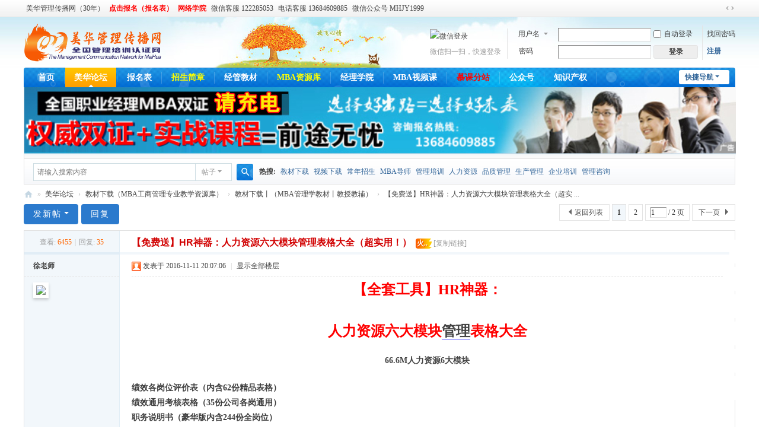

--- FILE ---
content_type: text/html; charset=utf-8
request_url: http://bbs.mhjy.net/thread-29406-1-1.html
body_size: 18259
content:
<!DOCTYPE html>
<html>
<head>
<meta charset="utf-8" />
<meta name="renderer" content="webkit" />
<meta http-equiv="X-UA-Compatible" content="IE=edge" />
<title>美华管理传播网-中国经济管理大学,美华管理人才学校,工商管理MBA专业资源库30年教材下载丨（MBA管理学教材丨教授教辅）教材下载（MBA工商管理专业教学资源库）【免费送】HR神器：人力资源六大模块管理表格大全（超实用！）【全套工具】HR神器：人力资源六大模块管理表格大全66.6M人力资源6大模块绩效各岗位评价表（内含62份精品表格）绩效通用考核表格（35份公司各岗通用）职务说明书（豪华 ...人力资源  </title>
<link href="http://bbs.mhjy.net/thread-29406-1-1.html" rel="canonical" />
<meta name="keywords" content="美华管理传播网-中国经济管理大学,美华管理人才学校,工商管理MBA专业资源库30年教材下载丨（MBA管理学教材丨教授教辅）教材下载（MBA工商管理专业教学资源库）【免费送】HR神器：人力资源六大模块管理表格大全（超实用！）【全套工具】HR神器：人力资源六大模块管理表格大全66.6M人力资源6大模块绩效各岗位评价表（内含62份精品表格）绩效通用考核表格（35份公司各岗通用）职务说明书（豪华 ...人力资源" />
<meta name="description" content="美华管理传播网-中国经济管理大学,美华管理人才学校,工商管理MBA专业资源库30年教材下载丨（MBA管理学教材丨教授教辅）教材下载（MBA工商管理专业教学资源库）【免费送】HR神器：人力资源六大模块管理表格大全（超实用！）【全套工具】HR神器：人力资源六大模块管理表格大全66.6M人力资源6大模块绩效各岗位评价表（内含62份精品表格）绩效通用考核表格（35份公司各岗通用）职务说明书（豪华 ...人力资源 " />
<meta name="generator" content="Discuz! X3.5" />
<meta name="author" content="Discuz! Team and Comsenz UI Team" />
<meta name="copyright" content="2001-2025 Discuz! Team." />
<meta name="MSSmartTagsPreventParsing" content="True" />
<meta http-equiv="MSThemeCompatible" content="Yes" />
<base href="http://bbs.mhjy.net/" /><link rel="stylesheet" type="text/css" href="data/cache/style_18_common.css?H95" /><link rel="stylesheet" type="text/css" href="data/cache/style_18_forum_viewthread.css?H95" /><!--[if IE]><link rel="stylesheet" type="text/css" href="data/cache/style_18_iefix.css?H95" /><![endif]--><script type="text/javascript">var STYLEID = '18', STATICURL = 'static/', IMGDIR = 'template/comiis_lssy/comiis_pic', VERHASH = 'H95', charset = 'utf-8', discuz_uid = '0', cookiepre = 'ppH5_4c01_', cookiedomain = '.mhjy.net', cookiepath = '/', showusercard = '0', attackevasive = '0', disallowfloat = '', creditnotice = '1|论坛股票|', defaultstyle = '', REPORTURL = 'aHR0cDovL2Jicy5taGp5Lm5ldC90aHJlYWQtMjk0MDYtMS0xLmh0bWw=', SITEURL = 'http://bbs.mhjy.net/', JSPATH = 'data/cache/', CSSPATH = 'data/cache/style_', DYNAMICURL = '';</script>
<script src="data/cache/common.js?H95" type="text/javascript"></script>
<meta name="application-name" content="美华管理传播网-中国经济管理大学,美华管理人才学校,工商管理MBA专业资源库30年" />
<meta name="msapplication-tooltip" content="美华管理传播网-中国经济管理大学,美华管理人才学校,工商管理MBA专业资源库30年" />
<meta name="msapplication-task" content="name=首页;action-uri=http://bbs.mhjy.net/portal.php;icon-uri=http://bbs.mhjy.net/template/comiis_lssy/comiis_pic/portal.ico" /><meta name="msapplication-task" content="name=美华论坛;action-uri=http://bbs.mhjy.net;icon-uri=http://bbs.mhjy.net/template/comiis_lssy/comiis_pic/bbs.ico" />
<meta name="msapplication-task" content="name=群组;action-uri=http://bbs.mhjy.net/group.php;icon-uri=http://bbs.mhjy.net/template/comiis_lssy/comiis_pic/group.ico" /><meta name="msapplication-task" content="name=家园;action-uri=http://bbs.mhjy.net/home.php;icon-uri=http://bbs.mhjy.net/template/comiis_lssy/comiis_pic/home.ico" /><link rel="archives" title="美华管理传播网-中国经济管理大学,美华管理人才学校,工商管理MBA专业资源库30年" href="http://bbs.mhjy.net/archiver/" />
<script src="data/cache/forum.js?H95" type="text/javascript"></script>
</head>

<body id="nv_forum" class="pg_viewthread" onkeydown="if(event.keyCode==27) return false;">
<div id="append_parent"></div><div id="ajaxwaitid"></div>
<div id="toptb" class="cl">
<div class="wp">
<div class="z"><a href="http://www.mhjy.net/article-37-1.html" >美华管理传播网（30年）</a><a href="http://mhjymhjy.mikecrm.com/P155Rs"  style="font-weight: bold;color: red">点击报名（报名表）</a><a href="http://www.mhjy.net/forum.php?mod=forumdisplay&fid=112"  style="font-weight: bold;color: red">网络学院</a><a href="http://www.mhjy.net/article-37-1.html" title="王海涛老师在线 微信客服：mhjymhjy" >微信客服 122285053</a><a href="http://www.mhjy.net/article-37-1.html" title="招生办电话：13684609885   0451--88342620" >电话客服 13684609885</a><a href="http://bbs.mhjy.net/thread-28238-1-1.html" >微信公众号 MHJY1999</a></div>
<div class="y">
<a id="switchblind" href="javascript:;" onclick="toggleBlind(this)" title="开启辅助访问" class="switchblind"></a>
<a href="javascript:;" id="switchwidth" onclick="widthauto(this)" title="切换到宽版" class="switchwidth">切换到宽版</a>
</div>
</div>
</div>

<div id="hd">
<div class="wp">
<div class="hdc cl"><h1>
<h2><a href="http://www.mhjy.net/" title="美华管理传播网-中国经济管理大学,美华管理人才学校,工商管理MBA专业资源库30年"><img src="data/attachment/common/template/boardimg_20250312efddfdd8.png" alt="美华管理传播网-中国经济管理大学,美华管理人才学校,工商管理MBA专业资源库30年" class="boardlogo" id="boardlogo" border="0" /></a></h2></h1><script src="data/cache/logging.js?H95" type="text/javascript"></script>
<form method="post" autocomplete="off" id="lsform" action="member.php?mod=logging&amp;action=login&amp;loginsubmit=yes&amp;infloat=yes&amp;lssubmit=yes" onsubmit="return lsSubmit();">
<div class="fastlg cl">
<span id="return_ls" style="display:none"></span>
<div class="y pns">
<table cellspacing="0" cellpadding="0">
<tr>
<td>
<span class="ftid">
<select name="fastloginfield" id="ls_fastloginfield" width="40">
<option value="username">用户名</option>
<option value="email">Email</option>
</select>
</span>
<script type="text/javascript">simulateSelect('ls_fastloginfield')</script>
</td>
<td><input type="text" name="username" id="ls_username" autocomplete="off" class="px vm" /></td>
<td class="fastlg_l"><label for="ls_cookietime"><input type="checkbox" name="cookietime" id="ls_cookietime" class="pc" value="2592000" />自动登录</label></td>
<td>&nbsp;<a href="javascript:;" onclick="showWindow('login', 'member.php?mod=logging&action=login&viewlostpw=1')">找回密码</a></td>
</tr>
<tr>
<td><label for="ls_password" class="z psw_w">密码</label></td>
<td><input type="password" name="password" id="ls_password" class="px vm" autocomplete="off" /></td>
<td class="fastlg_l"><button type="submit" class="pn vm" style="width: 75px;"><em>登录</em></button></td>
<td>&nbsp;<a href="member.php?mod=gjugfxnkutr8" class="xi2 xw1">注册</a></td>
</tr>
</table>
<input type="hidden" name="formhash" value="d36c23d5" />
<input type="hidden" name="quickforward" value="yes" />
<input type="hidden" name="handlekey" value="ls" />
</div>

<div class="fastlg_fm dfmpnf y" style="margin-right:10px;padding-right:10px">
<p><a href="plugin.php?id=comiis_weixin&amp;mod=wxlogin&amp;inajax=1" onclick="showWindow('comiis_wxlogin', this.href, 'get', 0);"><img src="source/plugin/comiis_weixin/style/wechat_login.png" alt="微信登录" class="vm"></a></p>
<p class="hm xg1" style="padding-top:2px;">微信扫一扫，快速登录</p>
</div>
</div>
</form>
</div>
<div style="clear:both;"></div>
<div id="nv">
<a href="javascript:;" id="qmenu" onmouseover="delayShow(this, function () {showMenu({'ctrlid':'qmenu','pos':'34!','ctrlclass':'a','duration':2});showForummenu(5);})">快捷导航</a>
<ul><li id="mn_portal" ><a href="http://www.mhjy.net/portal.php" hidefocus="true" title="Portal"  >首页<span>Portal</span></a></li><li class="a" id="mn_forum" onmouseover="showMenu({'ctrlid':this.id,'ctrlclass':'hover','duration':2})"><a href="http://bbs.mhjy.net" hidefocus="true" title="BBS"  >美华论坛<span>BBS</span></a></li><li id="mn_N4d39" ><a href="http://mhjymhjy.mikecrm.com/P155Rs" hidefocus="true"   style="font-weight: bold;">报名表</a></li><li id="mn_N2fcd" onmouseover="showMenu({'ctrlid':this.id,'ctrlclass':'hover','duration':2})"><a href="http://www.mhjy.net/article-37-1.html" hidefocus="true"   style="font-weight: bold;color: yellow">招生简章</a></li><li id="mn_N64a4" ><a href="http://bbs.mhjy.net/forum-5-1.html" hidefocus="true"   style="font-weight: bold;">经管教材</a></li><li id="mn_N409f" onmouseover="showMenu({'ctrlid':this.id,'ctrlclass':'hover','duration':2})"><a href="http://www.mhjy.net/forum.php?gid=1" hidefocus="true"   style="font-weight: bold;color: yellow">MBA资源库</a></li><li id="mn_N56e3" onmouseover="showMenu({'ctrlid':this.id,'ctrlclass':'hover','duration':2})"><a href="http://www.mhjy.net/forum.php?gid=103" hidefocus="true"   style="font-weight: bold;">经理学院</a></li><li id="mn_N5a19" onmouseover="showMenu({'ctrlid':this.id,'ctrlclass':'hover','duration':2})"><a href="http://www.mhjy.net/forum.php?mod=forumdisplay&fid=121" hidefocus="true"   style="font-weight: bold;">MBA视频课</a></li><li id="mn_Nf99f" ><a href="http://www.zhilu.org/" hidefocus="true"   style="font-weight: bold;color: red">慕课分站</a></li><li id="mn_N1a8c" onmouseover="showMenu({'ctrlid':this.id,'ctrlclass':'hover','duration':2})"><a href="http://bbs.mhjy.net/thread-28238-1-1.html" hidefocus="true" title="每日发布MBA微课（中国管理学习基地）实训微信课堂"   style="font-weight: bold;">公众号<span>每日发布MBA微课（中国管理学习基地）实训微信课堂</span></a></li><li id="mn_Nc45d" ><a href="http://www.mhjy.net/article-2591-1.html" hidefocus="true"   style="font-weight: bold;">知识产权</a></li></ul>
</div>
<ul class="p_pop h_pop" id="mn_forum_menu" style="display: none"><li><a href="http://bbs.mhjy.net/forum-3-1.html" hidefocus="true" >经理资格MBA双证招生</a></li><li><a href="http://bbs.mhjy.net/forum-121-1.html" hidefocus="true" >MBA视频下载</a></li><li><a href="http://bbs.mhjy.net/forum-5-1.html" hidefocus="true" >经管教材下载</a></li><li><a href="http://bbs.mhjy.net/forum.php?gid=103" hidefocus="true" >全国经理学院</a></li><li><a href="http://bbs.mhjy.net/forum-135-1.html" hidefocus="true" >美华掌上商学院</a></li><li><a href="http://www.mhjy.net/forum.php?mod=forumdisplay&fid=112" hidefocus="true" >网络学院（学员专区）</a></li><li><a href="http://bbs.mhjy.net/forum-132-1.html" hidefocus="true" >考试中心（学员专区）</a></li><li><a href="http://bbs.mhjy.net/forum-116-1.html" hidefocus="true" >教授会议室</a></li></ul><ul class="p_pop h_pop" id="mn_N2fcd_menu" style="display: none"><li><a href="http://mhjymhjy.mikecrm.com/P155Rs" hidefocus="true" >在线报名</a></li><li><a href="http://www.mhjy.net/article-37-1.html" hidefocus="true" >全国职业经理MBA双证班</a></li><li><a href="http://www.mhjy.net/article-37-1.html" hidefocus="true" >企业管理师MBA双证班</a></li><li><a href="http://www.mhjy.net/article-38-1.html" hidefocus="true" >人力资源总监MBA双证班</a></li><li><a href="http://www.mhjy.net/article-40-1.html" hidefocus="true" >生产经理MBA双证班</a></li><li><a href="http://www.mhjy.net/article-41-1.html" hidefocus="true" >品质经理MBA双证班</a></li><li><a href="http://www.mhjy.net/article-42-1.html" hidefocus="true" >总经理MBA双证班</a></li><li><a href="http://www.mhjy.net/article-44-1.html" hidefocus="true" >企业培训师MBA双证班</a></li><li><a href="http://www.mhjy.net/article-39-1.html" hidefocus="true" >营销经理MBA双证班</a></li><li><a href="http://www.mhjy.net/article-47-1.html" hidefocus="true" >市场总监MBA双证班</a></li><li><a href="http://bbs.mhjy.net/forum.php?mod=viewthread&tid=28154&extra=page%3D1" hidefocus="true" >招生问答</a></li><li><a href="http://www.mhjy.net/article-172-1.html" hidefocus="true" >管理名校</a></li><li><a href="http://www.mhjy.net/article-46-1.html" hidefocus="true" >企业管理咨询师MBA双证班</a></li><li><a href="http://www.mhjy.net/article-48-1.html" hidefocus="true" >IE工业工程师MBA双证班</a></li><li><a href="http://www.mhjy.net/article-45-1.html" hidefocus="true" >营销策划师MBA双证班</a></li></ul><ul class="p_pop h_pop" id="mn_N409f_menu" style="display: none"><li><a href="http://www.mhjy.net/forum.php?mod=forumdisplay&fid=5" hidefocus="true" >MBA管理类教材下载</a></li><li><a href="http://www.mhjy.net/forum.php?mod=forumdisplay&fid=121" hidefocus="true" >MBA视频下载</a></li><li><a href="http://www.mhjy.net/forum.php?mod=forumdisplay&fid=131" hidefocus="true" >MBA原版教材</a></li></ul><ul class="p_pop h_pop" id="mn_N56e3_menu" style="display: none"><li><a href="http://www.mhjy.net/forum.php?mod=forumdisplay&fid=6" hidefocus="true" >企业管理学院</a></li><li><a href="http://www.mhjy.net/forum.php?mod=forumdisplay&fid=123" hidefocus="true" >人力资源学院</a></li><li><a href="http://www.mhjy.net/forum.php?mod=forumdisplay&fid=110" hidefocus="true" >生产管理学院</a></li><li><a href="http://www.mhjy.net/forum.php?mod=forumdisplay&fid=111" hidefocus="true" >营销管理学院</a></li><li><a href="http://www.mhjy.net/article-37-1.html" hidefocus="true" >1280元=经理MBA双证+档案</a></li><li><a href="http://www.mhjy.net/forum.php?mod=forumdisplay&fid=124" hidefocus="true" >财务管理学院</a></li><li><a href="http://www.mhjy.net/forum.php?mod=forumdisplay&fid=110" hidefocus="true" >品质管理学院</a></li><li><a href="http://bbs.mhjy.net/forum-117-1.html" hidefocus="true" >企业培训师学院</a></li><li><a href="http://bbs.mhjy.net/forum-127-1.html" hidefocus="true" >管理咨询师学院</a></li><li><a href="http://bbs.mhjy.net/forum-133-1.html" hidefocus="true" >微商学院</a></li><li><a href="http://bbs.mhjy.net/forum-119-1.html" hidefocus="true" >MBA案例课堂</a></li></ul><ul class="p_pop h_pop" id="mn_N5a19_menu" style="display: none"><li><a href="http://www.mhjy.net/forum.php?mod=forumdisplay&fid=121" hidefocus="true" >MBA管理视频</a></li><li><a href="http://www.mhjy.net/forum.php?mod=forumdisplay&fid=131&page=1" hidefocus="true" >MBA原版教材</a></li></ul><ul class="p_pop h_pop" id="mn_N1a8c_menu" style="display: none"><li><a href="http://bbs.mhjy.net/forum.php?mod=viewthread&tid=28238&extra=page%3D1" hidefocus="true" >微信课堂</a></li></ul><div id="mu" class="cl">
</div><div class="a_mu"><a href="http://www.mhjy.net/article-37-1.html" target="_blank"><img src="http://www.mhjy.net/data/attachment/common/cf/192208bqk2xgkybyqbjyqb.jpg" border="0"></a></div><div id="scbar" class="scbar_narrow cl">
<form id="scbar_form" method="post" autocomplete="off" onsubmit="searchFocus($('scbar_txt'))" action="search.php?searchsubmit=yes" target="_blank">
<input type="hidden" name="mod" id="scbar_mod" value="search" />
<input type="hidden" name="formhash" value="d36c23d5" />
<input type="hidden" name="srchtype" value="title" />
<input type="hidden" name="srhfid" value="5" />
<input type="hidden" name="srhlocality" value="forum::viewthread" />
<table cellspacing="0" cellpadding="0">
<tr>
<td class="scbar_icon_td"></td>
<td class="scbar_txt_td"><input type="text" name="srchtxt" id="scbar_txt" value="请输入搜索内容" autocomplete="off" x-webkit-speech speech /></td>
<td class="scbar_type_td"><a href="javascript:;" id="scbar_type" class="xg1 showmenu" onclick="showMenu(this.id)" hidefocus="true">搜索</a></td>
<td class="scbar_btn_td"><button type="submit" name="searchsubmit" id="scbar_btn" sc="1" class="pn pnc" value="true"><strong class="xi2">搜索</strong></button></td>
<td class="scbar_hot_td">
<div id="scbar_hot">
<strong class="xw1">热搜: </strong>

<a href="search.php?mod=forum&amp;srchtxt=%E6%95%99%E6%9D%90%E4%B8%8B%E8%BD%BD&amp;formhash=d36c23d5&amp;searchsubmit=true&amp;source=hotsearch" target="_blank" class="xi2" sc="1">教材下载</a>



<a href="search.php?mod=forum&amp;srchtxt=%E8%A7%86%E9%A2%91%E4%B8%8B%E8%BD%BD&amp;formhash=d36c23d5&amp;searchsubmit=true&amp;source=hotsearch" target="_blank" class="xi2" sc="1">视频下载</a>



<a href="search.php?mod=forum&amp;srchtxt=%E5%B8%B8%E5%B9%B4%E6%8B%9B%E7%94%9F&amp;formhash=d36c23d5&amp;searchsubmit=true&amp;source=hotsearch" target="_blank" class="xi2" sc="1">常年招生</a>



<a href="search.php?mod=forum&amp;srchtxt=MBA%E5%AF%BC%E5%B8%88&amp;formhash=d36c23d5&amp;searchsubmit=true&amp;source=hotsearch" target="_blank" class="xi2" sc="1">MBA导师</a>



<a href="search.php?mod=forum&amp;srchtxt=%E7%AE%A1%E7%90%86%E5%9F%B9%E8%AE%AD&amp;formhash=d36c23d5&amp;searchsubmit=true&amp;source=hotsearch" target="_blank" class="xi2" sc="1">管理培训</a>



<a href="search.php?mod=forum&amp;srchtxt=%E4%BA%BA%E5%8A%9B%E8%B5%84%E6%BA%90&amp;formhash=d36c23d5&amp;searchsubmit=true&amp;source=hotsearch" target="_blank" class="xi2" sc="1">人力资源</a>



<a href="search.php?mod=forum&amp;srchtxt=%E5%93%81%E8%B4%A8%E7%AE%A1%E7%90%86&amp;formhash=d36c23d5&amp;searchsubmit=true&amp;source=hotsearch" target="_blank" class="xi2" sc="1">品质管理</a>



<a href="search.php?mod=forum&amp;srchtxt=%E7%94%9F%E4%BA%A7%E7%AE%A1%E7%90%86&amp;formhash=d36c23d5&amp;searchsubmit=true&amp;source=hotsearch" target="_blank" class="xi2" sc="1">生产管理</a>



<a href="search.php?mod=forum&amp;srchtxt=%E4%BC%81%E4%B8%9A%E5%9F%B9%E8%AE%AD&amp;formhash=d36c23d5&amp;searchsubmit=true&amp;source=hotsearch" target="_blank" class="xi2" sc="1">企业培训</a>



<a href="search.php?mod=forum&amp;srchtxt=%E7%AE%A1%E7%90%86%E5%92%A8%E8%AF%A2&amp;formhash=d36c23d5&amp;searchsubmit=true&amp;source=hotsearch" target="_blank" class="xi2" sc="1">管理咨询</a>

</div>
</td>
</tr>
</table>
</form>
</div>
<ul id="scbar_type_menu" class="p_pop" style="display: none;"><li><a href="javascript:;" rel="curforum" fid="5" >本版</a></li><li><a href="javascript:;" rel="forum" class="curtype">帖子</a></li><li><a href="javascript:;" rel="user">用户</a></li></ul>
<script type="text/javascript">
initSearchmenu('scbar', '');
</script>
</div>
</div>

<link rel="stylesheet" type="text/css" href="template/comiis_app/comiis/comiis_flxx/comiis_pcflxx.css" />
<div id="wp" class="wp"><script type="text/javascript">var fid = parseInt('5'), tid = parseInt('29406');</script>

<script src="data/cache/forum_viewthread.js?H95" type="text/javascript"></script>
<script type="text/javascript">zoomstatus = parseInt(1);var imagemaxwidth = '640';var aimgcount = new Array();</script>

<style id="diy_style" type="text/css"></style>
<!--[diy=diynavtop]--><div id="diynavtop" class="area"></div><!--[/diy]-->
<div id="pt" class="bm cl">
<div class="z">
<a href="./" class="nvhm" title="首页">美华管理传播网-中国经济管理大学,美华管理人才学校,工商管理MBA专业资源库30年</a><em>&raquo;</em><a href="http://bbs.mhjy.net/forum.php">美华论坛</a> <em>&rsaquo;</em> <a href="http://bbs.mhjy.net/forum.php?gid=1">教材下载（MBA工商管理专业教学资源库）</a> <em>&rsaquo;</em> <a href="http://bbs.mhjy.net/forum-5-1.html">教材下载丨（MBA管理学教材丨教授教辅）</a> <em>&rsaquo;</em> <a href="http://bbs.mhjy.net/thread-29406-1-1.html">【免费送】HR神器：人力资源六大模块管理表格大全（超实 ...</a>
</div>
</div>

<script>
(function(){
var bp = document.createElement('script');
bp.src = '//push.zhanzhang.baidu.com/push.js';
var s = document.getElementsByTagName("script")[0];
s.parentNode.insertBefore(bp, s);
})();
</script><style id="diy_style" type="text/css"></style>
<div class="wp">
<!--[diy=diy1]--><div id="diy1" class="area"></div><!--[/diy]-->
</div>

<div id="ct" class="wp cl">
<div id="pgt" class="pgs mbm cl ">
<div class="pgt"><div class="pg"><strong>1</strong><a href="http://bbs.mhjy.net/thread-29406-2-1.html">2</a><label><input type="text" name="custompage" class="px" size="2" title="输入页码，按回车快速跳转" value="1" onkeydown="if(event.keyCode==13) {window.location='forum.php?mod=viewthread&tid=29406&amp;extra=page%3D1&amp;page='+this.value;; doane(event);}" /><span title="共 2 页"> / 2 页</span></label><a href="http://bbs.mhjy.net/thread-29406-2-1.html" class="nxt">下一页</a></div></div>
<span class="y pgb"><a href="http://bbs.mhjy.net/forum-5-1.html">返回列表</a></span>
<a id="newspecial" onmouseover="$('newspecial').id = 'newspecialtmp';this.id = 'newspecial';showMenu({'ctrlid':this.id})" onclick="showWindow('newthread', 'forum.php?mod=post&action=newthread&fid=5')" href="javascript:;" title="发新帖" class="pgsbtn showmenu">发新帖</a><a id="post_reply" onclick="showWindow('reply', 'forum.php?mod=post&action=reply&fid=5&tid=29406')" href="javascript:;" title="回复" class="pgsbtn">回复</a>
</div>



<div id="postlist" class="pl bm">
<table cellspacing="0" cellpadding="0">
<tr>
<td class="pls ptn pbn">
<div class="hm ptn">
<span class="xg1">查看:</span> <span class="xi1">6455</span><span class="pipe">|</span><span class="xg1">回复:</span> <span class="xi1">35</span>
</div>
</td>
<td class="plc ptm pbn vwthd">
<h1 class="ts">
<span id="thread_subject">【免费送】HR神器：人力资源六大模块管理表格大全（超实用！）</span>
</h1>
<span class="xg1">
&nbsp;<span class="tbox theatlevel" title="热度: 32">火..</span>
<a href="http://bbs.mhjy.net/thread-29406-1-1.html" onclick="return copyThreadUrl(this, '美华管理传播网-中国经济管理大学,美华管理人才学校,工商管理MBA专业资源库30年')" >[复制链接]</a>
</span>
</td>
</tr>
</table>


<table cellspacing="0" cellpadding="0" class="ad">
<tr>
<td class="pls">
</td>
<td class="plc">
</td>
</tr>
</table><div id="post_760339" ><table id="pid760339" class="plhin" summary="pid760339" cellspacing="0" cellpadding="0">
<tr>
 <td class="pls" rowspan="2">
<div id="favatar760339" class="pls cl favatar">
<div class="pi">
<div class="authi"><a href="http://www.mhjy.net/space-uid-127.html" target="_blank" class="xw1">徐老师</a>
</div>
</div>
<div class="p_pop blk bui card_gender_" id="userinfo760339" style="display: none; margin-top: -11px;">
<div class="m z">
<div id="userinfo760339_ma"></div>
</div>
<div class="i y">
<div>
<strong><a href="http://www.mhjy.net/space-uid-127.html" target="_blank" class="xi2">徐老师</a></strong>
<em>当前离线</em>
</div><dl class="cl">
<dt>积分</dt><dd><a href="http://www.mhjy.net/home.php?mod=space&uid=127&do=profile" target="_blank" class="xi2">110284</a></dd>
</dl><div class="imicn">
<a href="http://www.mhjy.net/home.php?mod=space&amp;uid=127&amp;do=profile" target="_blank" title="查看详细资料"><img src="template/comiis_lssy/comiis_pic/userinfo.gif" alt="查看详细资料" /></a>
<a href="http://www.mhjy.net/home.php?mod=magic&amp;mid=showip&amp;idtype=user&amp;id=%E5%BE%90%E8%80%81%E5%B8%88" id="a_showip_li_760339" class="xi2" onclick="showWindow(this.id, this.href)"><img src="static/image/magic/showip.small.gif" alt="" /> IP卡</a>
<a href="http://www.mhjy.net/home.php?mod=magic&amp;mid=checkonline&amp;idtype=user&amp;id=%E5%BE%90%E8%80%81%E5%B8%88" id="a_repent_760339" class="xi2" onclick="showWindow(this.id, this.href)"><img src="static/image/magic/checkonline.small.gif" alt="" /> 狗仔卡</a>
</div>
<div id="avatarfeed"><span id="threadsortswait"></span></div>
</div>
</div>
<div>
<div class="avatar"><a href="http://www.mhjy.net/space-uid-127.html" class="avtm" target="_blank"><img src="http://www.mhjy.net/uc_server/avatar.php?uid=127&size=middle" class="user_avatar"></a></div>
</div>
</div>
</td>
<td class="plc">
<div class="pi">
<div class="pti">
<div class="pdbt">
</div>
<div class="authi">
<img class="authicn vm" id="authicon760339" src="static/image/common/online_admin.gif" />
<em id="authorposton760339">发表于 2016-11-11 20:07:06</em>
<span class="pipe">|</span>
<a href="http://bbs.mhjy.net/thread-29406-1-1.html" rel="nofollow">显示全部楼层</a>
<span class="pipe show">|</span><a href="javascript:;" onclick="readmode($('thread_subject').innerHTML, 760339);" class="show">阅读模式</a>
</div>
</div>
</div><div class="pct"><style type="text/css">.pcb{margin-right:0}</style><div class="pcb">
 
<div class="t_fsz"><table cellspacing="0" cellpadding="0"><tr><td class="t_f" id="postmessage_760339">
<p style="line-height:25px;text-indent:nullem;text-align:center"><font size="5"><font color="#ff0000"><strong>【全套工具】HR神器：</strong></font></font></p><br />
<br />
<p style="line-height:25px;text-indent:nullem;text-align:center"><font size="5"><font color="#ff0000"><strong>人力资源六大模块<a href="http://www.mhjy.net/article-37-1.html" target="_blank" class="relatedlink">管理</a>表格大全</strong></font></font></p><br />
<p style="line-height:25px;text-indent:nullem;text-align:center"><strong>66.6M</strong><strong>人力资源6大模块</strong></p><br />
<p style="line-height:25px;text-indent:nullem;text-align:left"><font style="color:rgb(62, 62, 62)"><strong>绩效各岗位评价表（内含62份精品表格）</strong></font></p><p style="line-height:25px;text-indent:nullem;text-align:left"><font style="color:rgb(62, 62, 62)"><strong>绩效通用考核表格（35份公司各岗通用）</strong></font></p><p style="line-height:25px;text-indent:nullem;text-align:left"><font style="color:rgb(62, 62, 62)"><strong>职务说明书（豪华版内含244份全岗位）</strong></font></p><p style="line-height:25px;text-indent:nullem;text-align:left"><font style="color:rgb(62, 62, 62)"><strong>培训表格大全</strong></font></p><p style="line-height:25px;text-indent:nullem;text-align:left"><font style="color:rgb(62, 62, 62)"><strong>人资规划表格</strong></font></p><p style="line-height:25px;text-indent:nullem;text-align:left"><font style="color:rgb(62, 62, 62)"><strong>薪酬表格大全</strong></font></p><p style="line-height:25px;text-indent:nullem;text-align:left"><font style="color:rgb(62, 62, 62)"><strong>劳动关系管理（15个通用表格）</strong></font></p><p style="line-height:25px;text-indent:nullem;text-align:left"><font style="color:rgb(62, 62, 62)"><strong>新员工入职用表（内含15个表格）</strong></font></p><p style="line-height:25px;text-indent:nullem;text-align:left"><font style="color:rgb(62, 62, 62)"><strong>招聘表格大全</strong></font></p><br />
<p style="line-height:25px;text-indent:nullem;text-align:center"><strong><font size="5"><font color="#ff0000">免费学习机会来了！</font></font></strong></p><br />
<br />
<p style="line-height:25px;text-indent:nullem;text-align:center"><font size="5"><font color="#ff0000"><strong>关注微信公众号：MHJY1995 </strong></font></font></p><br />
<br />
<p style="line-height:25px;text-indent:nullem;text-align:center"><font size="5"><font color="#ff0000"><strong>回复 数字 19&nbsp;&nbsp;就可以获取66.6M</strong></font></font></p><br />
<p style="line-height:25px;text-indent:nullem;text-align:center"><font size="5"><font color="#ff0000"><strong>人力资源6大模块的表格大全</strong></font></font></p><p style="line-height:25px;text-indent:nullem;text-align:center">
<ignore_js_op>

<img src="data/attachment/forum/201611/11/200649typf8gyfyyzy1yyg.jpg" alt="美华公众号.jpg" title="美华公众号.jpg" />

</ignore_js_op>
</p><br />
<p style="line-height:25px;text-indent:nullem;text-align:center">
<ignore_js_op>

<img src="data/attachment/forum/201611/11/200349limwm73zbrq00r60.jpg" alt="QQ图片20161110124052.jpg" title="QQ图片20161110124052.jpg" />

</ignore_js_op>
</p><br />
<p style="line-height:25px;text-indent:nullem;text-align:center">
<ignore_js_op>

<img src="data/attachment/forum/201611/11/200329q2spssp2fpwi3h33.jpg" alt="5d81521472e461e0869b10d37c299b1b.jpg" title="5d81521472e461e0869b10d37c299b1b.jpg" />

</ignore_js_op>
</p><br />
<br />
<br />
<br />
<br />
</td></tr></table>
<div class="ptg mbm mtn">
<a title="人力资源" href="misc.php?mod=tag&amp;id=11" target="_blank">人力资源</a></div>

</div>
<div id="comment_760339" class="cm">
</div>

<div id="post_rate_div_760339"></div>
</div>
</div>

</td></tr>
<tr><td class="plc plm">
<div class="mtw mbw">
<h3 class="pbm mbm bbda">相关帖子</h3>
<ul class="xl xl2 cl"><li>&#8226; <a href="http://bbs.mhjy.net/thread-29165-1-1.html" title="【教材下载】中国经济管理大学MBA 讲义《薪酬设计与绩效考核》徐传有 副教授" target="_blank">【教材下载】中国经济管理大学MBA 讲义《薪酬设计与绩效考核》徐传有 副教授</a></li>
<li>&#8226; <a href="http://bbs.mhjy.net/thread-29167-1-1.html" title="【教材下载】人力资源管理在企业的企业运用实战手册《人力资源管理实例操作》" target="_blank">【教材下载】人力资源管理在企业的企业运用实战手册《人力资源管理实例操作》</a></li>
<li>&#8226; <a href="http://bbs.mhjy.net/thread-29317-1-1.html" title="人力资源实战书《薪资工具书》" target="_blank">人力资源实战书《薪资工具书》</a></li>
<li>&#8226; <a href="http://bbs.mhjy.net/thread-29414-1-1.html" title="免费送！价值9800元课程《人力资源MBA实战课程》" target="_blank">免费送！价值9800元课程《人力资源MBA实战课程》</a></li>
<li>&#8226; <a href="http://bbs.mhjy.net/thread-29443-1-1.html" title="【学员免费】《人力资源管理》在线EMBA学位课程，中国经济管理大学 （英文授课，中..." target="_blank">【学员免费】《人力资源管理》在线EMBA学位课程，中国经济管理大学 （英文授课，中...</a></li>
<li>&#8226; <a href="http://bbs.mhjy.net/thread-29488-1-1.html" title="《人力资源管理》第九版 英文教辅材料" target="_blank">《人力资源管理》第九版 英文教辅材料</a></li>
<li>&#8226; <a href="http://bbs.mhjy.net/thread-29508-1-1.html" title="全国《人力资源总监》MBA双证班-招生-（可0元升级EMBA学位证班）" target="_blank">全国《人力资源总监》MBA双证班-招生-（可0元升级EMBA学位证班）</a></li>
<li>&#8226; <a href="http://bbs.mhjy.net/thread-29565-1-1.html" title="【教材下载】《人力资源管理经典案例大全》（498页）" target="_blank">【教材下载】《人力资源管理经典案例大全》（498页）</a></li>
<li>&#8226; <a href="http://bbs.mhjy.net/thread-29598-1-1.html" title="[教材下载]《看图学人力资源》图文并茂：4本秘籍一起送" target="_blank">[教材下载]《看图学人力资源》图文并茂：4本秘籍一起送</a></li>
<li>&#8226; <a href="http://bbs.mhjy.net/thread-29631-1-1.html" title="台湾经验：《人力资源经理高级培训论坛》" target="_blank">台湾经验：《人力资源经理高级培训论坛》</a></li>
</ul>
</div>
<div class="a_pb"><a href="http://www.mhjy.net/article-37-1.html" target="_blank"><img src="http://www.mhjy.net/data/attachment/common/cf/204834skuebqtyycb4wcyz.gif" border="0"></a></div></td>
</tr>
<tr id="_postposition760339"></tr>
<tr>
<td class="pls"></td>
<td class="plc" style="overflow:visible;">
<div class="po hin">
<div class="pob cl">
<em>
<a class="fastre" href="forum.php?mod=post&amp;action=reply&amp;fid=5&amp;tid=29406&amp;reppost=760339&amp;extra=page%3D1&amp;page=1" onclick="showWindow('reply', this.href)">回复</a>
</em>

<p>
<a href="javascript:;" id="mgc_post_760339" onmouseover="showMenu(this.id)" class="showmenu">使用道具</a>
<a href="javascript:;" onclick="showWindow('miscreport760339', 'misc.php?mod=report&rtype=post&rid=760339&tid=29406&fid=5', 'get', -1);return false;">举报</a>
</p>

<ul id="mgc_post_760339_menu" class="p_pop mgcmn" style="display: none;">
<li><a href="http://www.mhjy.net/home.php?mod=magic&amp;mid=bump&amp;idtype=tid&amp;id=29406" id="a_bump" onclick="showWindow(this.id, this.href)"><img src="static/image/magic/bump.small.gif" />提升卡</a></li>
<li><a href="http://www.mhjy.net/home.php?mod=magic&amp;mid=stick&amp;idtype=tid&amp;id=29406" id="a_stick" onclick="showWindow(this.id, this.href)"><img src="static/image/magic/stick.small.gif" />置顶卡</a></li>
<li><a href="http://www.mhjy.net/home.php?mod=magic&amp;mid=close&amp;idtype=tid&amp;id=29406" id="a_stick" onclick="showWindow(this.id, this.href)"><img src="static/image/magic/close.small.gif" />沉默卡</a></li>
<li><a href="http://www.mhjy.net/home.php?mod=magic&amp;mid=open&amp;idtype=tid&amp;id=29406" id="a_stick" onclick="showWindow(this.id, this.href)"><img src="static/image/magic/open.small.gif" />喧嚣卡</a></li>
<li><a href="http://www.mhjy.net/home.php?mod=magic&amp;mid=highlight&amp;idtype=tid&amp;id=29406" id="a_stick" onclick="showWindow(this.id, this.href)"><img src="static/image/magic/highlight.small.gif" />变色卡</a></li>
<li><a href="http://www.mhjy.net/home.php?mod=magic&amp;mid=namepost&amp;idtype=pid&amp;id=760339:29406" id="a_namepost_760339" onclick="showWindow(this.id, this.href)"><img src="static/image/magic/namepost.small.gif" />显身卡</a><li>
</ul>
<script type="text/javascript" reload="1">checkmgcmn('post_760339')</script>
</div>
</div>
</td>
</tr>
<tr class="ad">
<td class="pls">
</td>
<td class="plc">
</td>
</tr>
</table>
<script type="text/javascript" reload="1">
aimgcount[760339] = ['18342','18343','18344'];
attachimggroup(760339);
var aimgfid = 0;
</script>
</div><div id="post_760346" style="display:none;"><table id="pid760346" class="plhin" summary="pid760346" cellspacing="0" cellpadding="0">
<tr>
 <td class="pls" rowspan="2">
<div id="favatar760346" class="pls cl favatar">
<div class="pi">
<div class="authi"><a href="http://www.mhjy.net/space-uid-81586.html" target="_blank" class="xw1" style="color: 黄">荀彦峰</a>
</div>
</div>
<div class="p_pop blk bui card_gender_" id="userinfo760346" style="display: none; margin-top: -11px;">
<div class="m z">
<div id="userinfo760346_ma"></div>
</div>
<div class="i y">
<div>
<strong><a href="http://www.mhjy.net/space-uid-81586.html" target="_blank" class="xi2" style="color: 黄">荀彦峰</a></strong>
<em>当前离线</em>
</div><dl class="cl">
<dt>积分</dt><dd><a href="http://www.mhjy.net/home.php?mod=space&uid=81586&do=profile" target="_blank" class="xi2">47</a></dd>
</dl><div class="imicn">
<a href="http://www.mhjy.net/home.php?mod=space&amp;uid=81586&amp;do=profile" target="_blank" title="查看详细资料"><img src="template/comiis_lssy/comiis_pic/userinfo.gif" alt="查看详细资料" /></a>
<a href="http://www.mhjy.net/home.php?mod=magic&amp;mid=showip&amp;idtype=user&amp;id=%E8%8D%80%E5%BD%A6%E5%B3%B0" id="a_showip_li_760346" class="xi2" onclick="showWindow(this.id, this.href)"><img src="static/image/magic/showip.small.gif" alt="" /> IP卡</a>
<a href="http://www.mhjy.net/home.php?mod=magic&amp;mid=checkonline&amp;idtype=user&amp;id=%E8%8D%80%E5%BD%A6%E5%B3%B0" id="a_repent_760346" class="xi2" onclick="showWindow(this.id, this.href)"><img src="static/image/magic/checkonline.small.gif" alt="" /> 狗仔卡</a>
</div>
<div id="avatarfeed"><span id="threadsortswait"></span></div>
</div>
</div>
<div>
<div class="avatar"><a href="http://www.mhjy.net/space-uid-81586.html" class="avtm" target="_blank"><img src="http://www.mhjy.net/uc_server/avatar.php?uid=81586&size=middle" class="user_avatar"></a></div>
</div>
</div>
</td>
<td class="plc">
<div class="pi">
<div class="pti">
<div class="pdbt">
</div>
<div class="authi">
<img class="authicn vm" id="authicon760346" src="static/image/common/online_member2.gif" />
<em id="authorposton760346">发表于 2016-11-11 21:03:59</em>
<span class="pipe">|</span>
<a href="http://bbs.mhjy.net/thread-29406-1-1.html" rel="nofollow">显示全部楼层</a>
</div>
</div>
</div><div class="pct"><div class="pcb">
<div class="t_fsz"><table cellspacing="0" cellpadding="0"><tr><td class="t_f" id="postmessage_760346">
GOOD</td></tr></table>

</div>
<div id="comment_760346" class="cm">
</div>

<div id="post_rate_div_760346"></div>
</div>
</div>

</td></tr>
<tr><td class="plc plm">
<div class="a_pb"><a href="http://www.mhjy.net/article-37-1.html" target="_blank"><img src="http://www.mhjy.net/data/attachment/common/cf/204834skuebqtyycb4wcyz.gif" border="0"></a></div></td>
</tr>
<tr id="_postposition760346"></tr>
<tr>
<td class="pls"></td>
<td class="plc" style="overflow:visible;">
<div class="po hin">
<div class="pob cl">
<em>
<a class="fastre" href="forum.php?mod=post&amp;action=reply&amp;fid=5&amp;tid=29406&amp;repquote=760346&amp;extra=page%3D1&amp;page=1" onclick="showWindow('reply', this.href)">回复</a>
</em>

<p>
<a href="javascript:;" id="mgc_post_760346" onmouseover="showMenu(this.id)" class="showmenu">使用道具</a>
<a href="javascript:;" onclick="showWindow('miscreport760346', 'misc.php?mod=report&rtype=post&rid=760346&tid=29406&fid=5', 'get', -1);return false;">举报</a>
</p>

<ul id="mgc_post_760346_menu" class="p_pop mgcmn" style="display: none;">
<li><a href="http://www.mhjy.net/home.php?mod=magic&amp;mid=namepost&amp;idtype=pid&amp;id=760346:29406" id="a_namepost_760346" onclick="showWindow(this.id, this.href)"><img src="static/image/magic/namepost.small.gif" />显身卡</a><li>
</ul>
<script type="text/javascript" reload="1">checkmgcmn('post_760346')</script>
</div>
</div>
</td>
</tr>
<tr class="ad">
<td class="pls">
</td>
<td class="plc">
</td>
</tr>
</table>
</div><div id="post_760377" style="display:none;"><table id="pid760377" class="plhin" summary="pid760377" cellspacing="0" cellpadding="0">
<tr>
 <td class="pls" rowspan="2">
<div id="favatar760377" class="pls cl favatar">
<div class="pi">
<div class="authi"><a href="http://www.mhjy.net/space-uid-7992.html" target="_blank" class="xw1">liuqz2001</a>
</div>
</div>
<div class="p_pop blk bui card_gender_" id="userinfo760377" style="display: none; margin-top: -11px;">
<div class="m z">
<div id="userinfo760377_ma"></div>
</div>
<div class="i y">
<div>
<strong><a href="http://www.mhjy.net/space-uid-7992.html" target="_blank" class="xi2">liuqz2001</a></strong>
<em>当前离线</em>
</div><dl class="cl">
<dt>积分</dt><dd><a href="http://www.mhjy.net/home.php?mod=space&uid=7992&do=profile" target="_blank" class="xi2">10816</a></dd>
</dl><div class="imicn">
<a href="http://www.mhjy.net/home.php?mod=space&amp;uid=7992&amp;do=profile" target="_blank" title="查看详细资料"><img src="template/comiis_lssy/comiis_pic/userinfo.gif" alt="查看详细资料" /></a>
<a href="http://www.mhjy.net/home.php?mod=magic&amp;mid=showip&amp;idtype=user&amp;id=liuqz2001" id="a_showip_li_760377" class="xi2" onclick="showWindow(this.id, this.href)"><img src="static/image/magic/showip.small.gif" alt="" /> IP卡</a>
<a href="http://www.mhjy.net/home.php?mod=magic&amp;mid=checkonline&amp;idtype=user&amp;id=liuqz2001" id="a_repent_760377" class="xi2" onclick="showWindow(this.id, this.href)"><img src="static/image/magic/checkonline.small.gif" alt="" /> 狗仔卡</a>
</div>
<div id="avatarfeed"><span id="threadsortswait"></span></div>
</div>
</div>
<div>
<div class="avatar"><a href="http://www.mhjy.net/space-uid-7992.html" class="avtm" target="_blank"><img src="http://www.mhjy.net/uc_server/avatar.php?uid=7992&size=middle" class="user_avatar"></a></div>
</div>
</div>
</td>
<td class="plc">
<div class="pi">
<div class="pti">
<div class="pdbt">
</div>
<div class="authi">
<img class="authicn vm" id="authicon760377" src="static/image/common/online_member.gif" />
<em id="authorposton760377">发表于 2016-11-15 12:32:53</em>
<span class="pipe">|</span>
<a href="http://bbs.mhjy.net/thread-29406-1-1.html" rel="nofollow">显示全部楼层</a>
</div>
</div>
</div><div class="pct"><div class="pcb">
<div class="t_fsz"><table cellspacing="0" cellpadding="0"><tr><td class="t_f" id="postmessage_760377">
19</td></tr></table>

</div>
<div id="comment_760377" class="cm">
</div>

<div id="post_rate_div_760377"></div>
</div>
</div>

</td></tr>
<tr><td class="plc plm">
</td>
</tr>
<tr id="_postposition760377"></tr>
<tr>
<td class="pls"></td>
<td class="plc" style="overflow:visible;">
<div class="po hin">
<div class="pob cl">
<em>
<a class="fastre" href="forum.php?mod=post&amp;action=reply&amp;fid=5&amp;tid=29406&amp;repquote=760377&amp;extra=page%3D1&amp;page=1" onclick="showWindow('reply', this.href)">回复</a>
</em>

<p>
<a href="javascript:;" id="mgc_post_760377" onmouseover="showMenu(this.id)" class="showmenu">使用道具</a>
<a href="javascript:;" onclick="showWindow('miscreport760377', 'misc.php?mod=report&rtype=post&rid=760377&tid=29406&fid=5', 'get', -1);return false;">举报</a>
</p>

<ul id="mgc_post_760377_menu" class="p_pop mgcmn" style="display: none;">
<li><a href="http://www.mhjy.net/home.php?mod=magic&amp;mid=namepost&amp;idtype=pid&amp;id=760377:29406" id="a_namepost_760377" onclick="showWindow(this.id, this.href)"><img src="static/image/magic/namepost.small.gif" />显身卡</a><li>
</ul>
<script type="text/javascript" reload="1">checkmgcmn('post_760377')</script>
</div>
</div>
</td>
</tr>
<tr class="ad">
<td class="pls">
</td>
<td class="plc">
</td>
</tr>
</table>
</div><div id="post_760449" style="display:none;"><table id="pid760449" class="plhin" summary="pid760449" cellspacing="0" cellpadding="0">
<tr>
 <td class="pls" rowspan="2">
<div id="favatar760449" class="pls cl favatar">
<div class="pi">
<div class="authi"><a href="http://www.mhjy.net/space-uid-28623.html" target="_blank" class="xw1" style="color: 黄">shilei790928</a>
</div>
</div>
<div class="p_pop blk bui card_gender_" id="userinfo760449" style="display: none; margin-top: -11px;">
<div class="m z">
<div id="userinfo760449_ma"></div>
</div>
<div class="i y">
<div>
<strong><a href="http://www.mhjy.net/space-uid-28623.html" target="_blank" class="xi2" style="color: 黄">shilei790928</a></strong>
<em>当前离线</em>
</div><dl class="cl">
<dt>积分</dt><dd><a href="http://www.mhjy.net/home.php?mod=space&uid=28623&do=profile" target="_blank" class="xi2">748</a></dd>
</dl><div class="imicn">
<a href="http://www.mhjy.net/home.php?mod=space&amp;uid=28623&amp;do=profile" target="_blank" title="查看详细资料"><img src="template/comiis_lssy/comiis_pic/userinfo.gif" alt="查看详细资料" /></a>
<a href="http://www.mhjy.net/home.php?mod=magic&amp;mid=showip&amp;idtype=user&amp;id=shilei790928" id="a_showip_li_760449" class="xi2" onclick="showWindow(this.id, this.href)"><img src="static/image/magic/showip.small.gif" alt="" /> IP卡</a>
<a href="http://www.mhjy.net/home.php?mod=magic&amp;mid=checkonline&amp;idtype=user&amp;id=shilei790928" id="a_repent_760449" class="xi2" onclick="showWindow(this.id, this.href)"><img src="static/image/magic/checkonline.small.gif" alt="" /> 狗仔卡</a>
</div>
<div id="avatarfeed"><span id="threadsortswait"></span></div>
</div>
</div>
<div>
<div class="avatar"><a href="http://www.mhjy.net/space-uid-28623.html" class="avtm" target="_blank"><img src="http://www.mhjy.net/uc_server/avatar.php?uid=28623&size=middle" class="user_avatar"></a></div>
</div>
</div>
</td>
<td class="plc">
<div class="pi">
<div class="pti">
<div class="pdbt">
</div>
<div class="authi">
<img class="authicn vm" id="authicon760449" src="static/image/common/online_member2.gif" />
<em id="authorposton760449">发表于 2016-11-16 22:40:59</em>
<span class="pipe">|</span>
<a href="http://bbs.mhjy.net/thread-29406-1-1.html" rel="nofollow">显示全部楼层</a>
</div>
</div>
</div><div class="pct"><div class="pcb">
<div class="t_fsz"><table cellspacing="0" cellpadding="0"><tr><td class="t_f" id="postmessage_760449">
下哉学习</td></tr></table>

</div>
<div id="comment_760449" class="cm">
</div>

<div id="post_rate_div_760449"></div>
</div>
</div>

</td></tr>
<tr><td class="plc plm">
</td>
</tr>
<tr id="_postposition760449"></tr>
<tr>
<td class="pls"></td>
<td class="plc" style="overflow:visible;">
<div class="po hin">
<div class="pob cl">
<em>
<a class="fastre" href="forum.php?mod=post&amp;action=reply&amp;fid=5&amp;tid=29406&amp;repquote=760449&amp;extra=page%3D1&amp;page=1" onclick="showWindow('reply', this.href)">回复</a>
</em>

<p>
<a href="javascript:;" id="mgc_post_760449" onmouseover="showMenu(this.id)" class="showmenu">使用道具</a>
<a href="javascript:;" onclick="showWindow('miscreport760449', 'misc.php?mod=report&rtype=post&rid=760449&tid=29406&fid=5', 'get', -1);return false;">举报</a>
</p>

<ul id="mgc_post_760449_menu" class="p_pop mgcmn" style="display: none;">
<li><a href="http://www.mhjy.net/home.php?mod=magic&amp;mid=namepost&amp;idtype=pid&amp;id=760449:29406" id="a_namepost_760449" onclick="showWindow(this.id, this.href)"><img src="static/image/magic/namepost.small.gif" />显身卡</a><li>
</ul>
<script type="text/javascript" reload="1">checkmgcmn('post_760449')</script>
</div>
</div>
</td>
</tr>
<tr class="ad">
<td class="pls">
</td>
<td class="plc">
</td>
</tr>
</table>
</div><div id="post_760592" style="display:none;"><table id="pid760592" class="plhin" summary="pid760592" cellspacing="0" cellpadding="0">
<tr>
 <td class="pls" rowspan="2">
<div id="favatar760592" class="pls cl favatar">
<div class="pi">
<div class="authi"><a href="http://www.mhjy.net/space-uid-76127.html" target="_blank" class="xw1" style="color: 黄">jakeshu</a>
</div>
</div>
<div class="p_pop blk bui card_gender_" id="userinfo760592" style="display: none; margin-top: -11px;">
<div class="m z">
<div id="userinfo760592_ma"></div>
</div>
<div class="i y">
<div>
<strong><a href="http://www.mhjy.net/space-uid-76127.html" target="_blank" class="xi2" style="color: 黄">jakeshu</a></strong>
<em>当前离线</em>
</div><dl class="cl">
<dt>积分</dt><dd><a href="http://www.mhjy.net/home.php?mod=space&uid=76127&do=profile" target="_blank" class="xi2">112</a></dd>
</dl><div class="imicn">
<a href="http://www.mhjy.net/home.php?mod=space&amp;uid=76127&amp;do=profile" target="_blank" title="查看详细资料"><img src="template/comiis_lssy/comiis_pic/userinfo.gif" alt="查看详细资料" /></a>
<a href="http://www.mhjy.net/home.php?mod=magic&amp;mid=showip&amp;idtype=user&amp;id=jakeshu" id="a_showip_li_760592" class="xi2" onclick="showWindow(this.id, this.href)"><img src="static/image/magic/showip.small.gif" alt="" /> IP卡</a>
<a href="http://www.mhjy.net/home.php?mod=magic&amp;mid=checkonline&amp;idtype=user&amp;id=jakeshu" id="a_repent_760592" class="xi2" onclick="showWindow(this.id, this.href)"><img src="static/image/magic/checkonline.small.gif" alt="" /> 狗仔卡</a>
</div>
<div id="avatarfeed"><span id="threadsortswait"></span></div>
</div>
</div>
<div>
<div class="avatar"><a href="http://www.mhjy.net/space-uid-76127.html" class="avtm" target="_blank"><img src="http://www.mhjy.net/uc_server/avatar.php?uid=76127&size=middle" class="user_avatar"></a></div>
</div>
</div>
</td>
<td class="plc">
<div class="pi">
<div class="pti">
<div class="pdbt">
</div>
<div class="authi">
<img class="authicn vm" id="authicon760592" src="static/image/common/online_member2.gif" />
<em id="authorposton760592">发表于 2016-11-26 10:35:26</em>
<span class="pipe">|</span>
<a href="http://bbs.mhjy.net/thread-29406-1-1.html" rel="nofollow">显示全部楼层</a>
</div>
</div>
</div><div class="pct"><div class="pcb">
<div class="t_fsz"><table cellspacing="0" cellpadding="0"><tr><td class="t_f" id="postmessage_760592">
OK</td></tr></table>

</div>
<div id="comment_760592" class="cm">
</div>

<div id="post_rate_div_760592"></div>
</div>
</div>

</td></tr>
<tr><td class="plc plm">
</td>
</tr>
<tr id="_postposition760592"></tr>
<tr>
<td class="pls"></td>
<td class="plc" style="overflow:visible;">
<div class="po hin">
<div class="pob cl">
<em>
<a class="fastre" href="forum.php?mod=post&amp;action=reply&amp;fid=5&amp;tid=29406&amp;repquote=760592&amp;extra=page%3D1&amp;page=1" onclick="showWindow('reply', this.href)">回复</a>
</em>

<p>
<a href="javascript:;" id="mgc_post_760592" onmouseover="showMenu(this.id)" class="showmenu">使用道具</a>
<a href="javascript:;" onclick="showWindow('miscreport760592', 'misc.php?mod=report&rtype=post&rid=760592&tid=29406&fid=5', 'get', -1);return false;">举报</a>
</p>

<ul id="mgc_post_760592_menu" class="p_pop mgcmn" style="display: none;">
<li><a href="http://www.mhjy.net/home.php?mod=magic&amp;mid=namepost&amp;idtype=pid&amp;id=760592:29406" id="a_namepost_760592" onclick="showWindow(this.id, this.href)"><img src="static/image/magic/namepost.small.gif" />显身卡</a><li>
</ul>
<script type="text/javascript" reload="1">checkmgcmn('post_760592')</script>
</div>
</div>
</td>
</tr>
<tr class="ad">
<td class="pls">
</td>
<td class="plc">
</td>
</tr>
</table>
</div><div id="post_760640" style="display:none;"><table id="pid760640" class="plhin" summary="pid760640" cellspacing="0" cellpadding="0">
<tr>
 <td class="pls" rowspan="2">
<div id="favatar760640" class="pls cl favatar">
<div class="pi">
<div class="authi"><a href="http://www.mhjy.net/space-uid-335863.html" target="_blank" class="xw1">木门品质管理</a>
</div>
</div>
<div class="p_pop blk bui card_gender_" id="userinfo760640" style="display: none; margin-top: -11px;">
<div class="m z">
<div id="userinfo760640_ma"></div>
</div>
<div class="i y">
<div>
<strong><a href="http://www.mhjy.net/space-uid-335863.html" target="_blank" class="xi2">木门品质管理</a></strong>
<em>当前离线</em>
</div><dl class="cl">
<dt>积分</dt><dd><a href="http://www.mhjy.net/home.php?mod=space&uid=335863&do=profile" target="_blank" class="xi2">0</a></dd>
</dl><div class="imicn">
<a href="http://www.mhjy.net/home.php?mod=space&amp;uid=335863&amp;do=profile" target="_blank" title="查看详细资料"><img src="template/comiis_lssy/comiis_pic/userinfo.gif" alt="查看详细资料" /></a>
<a href="http://www.mhjy.net/home.php?mod=magic&amp;mid=showip&amp;idtype=user&amp;id=%E6%9C%A8%E9%97%A8%E5%93%81%E8%B4%A8%E7%AE%A1%E7%90%86" id="a_showip_li_760640" class="xi2" onclick="showWindow(this.id, this.href)"><img src="static/image/magic/showip.small.gif" alt="" /> IP卡</a>
<a href="http://www.mhjy.net/home.php?mod=magic&amp;mid=checkonline&amp;idtype=user&amp;id=%E6%9C%A8%E9%97%A8%E5%93%81%E8%B4%A8%E7%AE%A1%E7%90%86" id="a_repent_760640" class="xi2" onclick="showWindow(this.id, this.href)"><img src="static/image/magic/checkonline.small.gif" alt="" /> 狗仔卡</a>
</div>
<div id="avatarfeed"><span id="threadsortswait"></span></div>
</div>
</div>
<div>
<div class="avatar"><a href="http://www.mhjy.net/space-uid-335863.html" class="avtm" target="_blank"><img src="http://www.mhjy.net/uc_server/avatar.php?uid=335863&size=middle" class="user_avatar"></a></div>
</div>
</div>
</td>
<td class="plc">
<div class="pi">
<div class="pti">
<div class="pdbt">
</div>
<div class="authi">
<img class="authicn vm" id="authicon760640" src="static/image/common/online_member.gif" />
<em id="authorposton760640">发表于 2016-11-26 16:47:11</em>
<span class="pipe">|</span>
<a href="http://bbs.mhjy.net/thread-29406-1-1.html" rel="nofollow">显示全部楼层</a>
</div>
</div>
</div><div class="pct"><div class="pcb">
<div class="t_fsz"><table cellspacing="0" cellpadding="0"><tr><td class="t_f" id="postmessage_760640">
19</td></tr></table>

</div>
<div id="comment_760640" class="cm">
</div>

<div id="post_rate_div_760640"></div>
</div>
</div>

</td></tr>
<tr><td class="plc plm">
</td>
</tr>
<tr id="_postposition760640"></tr>
<tr>
<td class="pls"></td>
<td class="plc" style="overflow:visible;">
<div class="po hin">
<div class="pob cl">
<em>
<a class="fastre" href="forum.php?mod=post&amp;action=reply&amp;fid=5&amp;tid=29406&amp;repquote=760640&amp;extra=page%3D1&amp;page=1" onclick="showWindow('reply', this.href)">回复</a>
</em>

<p>
<a href="javascript:;" id="mgc_post_760640" onmouseover="showMenu(this.id)" class="showmenu">使用道具</a>
<a href="javascript:;" onclick="showWindow('miscreport760640', 'misc.php?mod=report&rtype=post&rid=760640&tid=29406&fid=5', 'get', -1);return false;">举报</a>
</p>

<ul id="mgc_post_760640_menu" class="p_pop mgcmn" style="display: none;">
<li><a href="http://www.mhjy.net/home.php?mod=magic&amp;mid=namepost&amp;idtype=pid&amp;id=760640:29406" id="a_namepost_760640" onclick="showWindow(this.id, this.href)"><img src="static/image/magic/namepost.small.gif" />显身卡</a><li>
</ul>
<script type="text/javascript" reload="1">checkmgcmn('post_760640')</script>
</div>
</div>
</td>
</tr>
<tr class="ad">
<td class="pls">
</td>
<td class="plc">
</td>
</tr>
</table>
</div><div id="post_761199" style="display:none;"><table id="pid761199" class="plhin" summary="pid761199" cellspacing="0" cellpadding="0">
<tr>
 <td class="pls" rowspan="2">
<div id="favatar761199" class="pls cl favatar">
<div class="pi">
<div class="authi"><a href="http://www.mhjy.net/space-uid-57882.html" target="_blank" class="xw1">junyao123</a>
</div>
</div>
<div class="p_pop blk bui card_gender_" id="userinfo761199" style="display: none; margin-top: -11px;">
<div class="m z">
<div id="userinfo761199_ma"></div>
</div>
<div class="i y">
<div>
<strong><a href="http://www.mhjy.net/space-uid-57882.html" target="_blank" class="xi2">junyao123</a></strong>
<em>当前离线</em>
</div><dl class="cl">
<dt>积分</dt><dd><a href="http://www.mhjy.net/home.php?mod=space&uid=57882&do=profile" target="_blank" class="xi2">222</a></dd>
</dl><div class="imicn">
<a href="http://www.mhjy.net/home.php?mod=space&amp;uid=57882&amp;do=profile" target="_blank" title="查看详细资料"><img src="template/comiis_lssy/comiis_pic/userinfo.gif" alt="查看详细资料" /></a>
<a href="http://www.mhjy.net/home.php?mod=magic&amp;mid=showip&amp;idtype=user&amp;id=junyao123" id="a_showip_li_761199" class="xi2" onclick="showWindow(this.id, this.href)"><img src="static/image/magic/showip.small.gif" alt="" /> IP卡</a>
<a href="http://www.mhjy.net/home.php?mod=magic&amp;mid=checkonline&amp;idtype=user&amp;id=junyao123" id="a_repent_761199" class="xi2" onclick="showWindow(this.id, this.href)"><img src="static/image/magic/checkonline.small.gif" alt="" /> 狗仔卡</a>
</div>
<div id="avatarfeed"><span id="threadsortswait"></span></div>
</div>
</div>
<div>
<div class="avatar"><a href="http://www.mhjy.net/space-uid-57882.html" class="avtm" target="_blank"><img src="http://www.mhjy.net/uc_server/avatar.php?uid=57882&size=middle" class="user_avatar"></a></div>
</div>
</div>
</td>
<td class="plc">
<div class="pi">
<div class="pti">
<div class="pdbt">
</div>
<div class="authi">
<img class="authicn vm" id="authicon761199" src="static/image/common/online_member.gif" />
<em id="authorposton761199">发表于 2016-12-2 11:16:46</em>
<span class="pipe">|</span>
<a href="http://bbs.mhjy.net/thread-29406-1-1.html" rel="nofollow">显示全部楼层</a>
</div>
</div>
</div><div class="pct"><div class="pcb">
<div class="t_fsz"><table cellspacing="0" cellpadding="0"><tr><td class="t_f" id="postmessage_761199">
学习了</td></tr></table>

</div>
<div id="comment_761199" class="cm">
</div>

<div id="post_rate_div_761199"></div>
</div>
</div>

</td></tr>
<tr><td class="plc plm">
</td>
</tr>
<tr id="_postposition761199"></tr>
<tr>
<td class="pls"></td>
<td class="plc" style="overflow:visible;">
<div class="po hin">
<div class="pob cl">
<em>
<a class="fastre" href="forum.php?mod=post&amp;action=reply&amp;fid=5&amp;tid=29406&amp;repquote=761199&amp;extra=page%3D1&amp;page=1" onclick="showWindow('reply', this.href)">回复</a>
</em>

<p>
<a href="javascript:;" id="mgc_post_761199" onmouseover="showMenu(this.id)" class="showmenu">使用道具</a>
<a href="javascript:;" onclick="showWindow('miscreport761199', 'misc.php?mod=report&rtype=post&rid=761199&tid=29406&fid=5', 'get', -1);return false;">举报</a>
</p>

<ul id="mgc_post_761199_menu" class="p_pop mgcmn" style="display: none;">
<li><a href="http://www.mhjy.net/home.php?mod=magic&amp;mid=namepost&amp;idtype=pid&amp;id=761199:29406" id="a_namepost_761199" onclick="showWindow(this.id, this.href)"><img src="static/image/magic/namepost.small.gif" />显身卡</a><li>
</ul>
<script type="text/javascript" reload="1">checkmgcmn('post_761199')</script>
</div>
</div>
</td>
</tr>
<tr class="ad">
<td class="pls">
</td>
<td class="plc">
</td>
</tr>
</table>
</div><div id="post_761542" style="display:none;"><table id="pid761542" class="plhin" summary="pid761542" cellspacing="0" cellpadding="0">
<tr>
 <td class="pls" rowspan="2">
<div id="favatar761542" class="pls cl favatar">
<div class="pi">
<div class="authi"><a href="http://www.mhjy.net/space-uid-206483.html" target="_blank" class="xw1" style="color: 黄">1195368721</a>
</div>
</div>
<div class="p_pop blk bui card_gender_" id="userinfo761542" style="display: none; margin-top: -11px;">
<div class="m z">
<div id="userinfo761542_ma"></div>
</div>
<div class="i y">
<div>
<strong><a href="http://www.mhjy.net/space-uid-206483.html" target="_blank" class="xi2" style="color: 黄">1195368721</a></strong>
<em>当前离线</em>
</div><dl class="cl">
<dt>积分</dt><dd><a href="http://www.mhjy.net/home.php?mod=space&uid=206483&do=profile" target="_blank" class="xi2">406</a></dd>
</dl><div class="imicn">
<a href="http://www.mhjy.net/home.php?mod=space&amp;uid=206483&amp;do=profile" target="_blank" title="查看详细资料"><img src="template/comiis_lssy/comiis_pic/userinfo.gif" alt="查看详细资料" /></a>
<a href="http://www.mhjy.net/home.php?mod=magic&amp;mid=showip&amp;idtype=user&amp;id=1195368721" id="a_showip_li_761542" class="xi2" onclick="showWindow(this.id, this.href)"><img src="static/image/magic/showip.small.gif" alt="" /> IP卡</a>
<a href="http://www.mhjy.net/home.php?mod=magic&amp;mid=checkonline&amp;idtype=user&amp;id=1195368721" id="a_repent_761542" class="xi2" onclick="showWindow(this.id, this.href)"><img src="static/image/magic/checkonline.small.gif" alt="" /> 狗仔卡</a>
</div>
<div id="avatarfeed"><span id="threadsortswait"></span></div>
</div>
</div>
<div>
<div class="avatar"><a href="http://www.mhjy.net/space-uid-206483.html" class="avtm" target="_blank"><img src="http://www.mhjy.net/uc_server/avatar.php?uid=206483&size=middle" class="user_avatar"></a></div>
</div>
</div>
</td>
<td class="plc">
<div class="pi">
<div class="pti">
<div class="pdbt">
</div>
<div class="authi">
<img class="authicn vm" id="authicon761542" src="static/image/common/online_member2.gif" />
<em id="authorposton761542">发表于 2016-12-13 21:50:39</em>
<span class="pipe">|</span>
<a href="http://bbs.mhjy.net/thread-29406-1-1.html" rel="nofollow">显示全部楼层</a>
</div>
</div>
</div><div class="pct"><div class="pcb">
<div class="t_fsz"><table cellspacing="0" cellpadding="0"><tr><td class="t_f" id="postmessage_761542">
谢谢老师</td></tr></table>

</div>
<div id="comment_761542" class="cm">
</div>

<div id="post_rate_div_761542"></div>
</div>
</div>

</td></tr>
<tr><td class="plc plm">
</td>
</tr>
<tr id="_postposition761542"></tr>
<tr>
<td class="pls"></td>
<td class="plc" style="overflow:visible;">
<div class="po hin">
<div class="pob cl">
<em>
<a class="fastre" href="forum.php?mod=post&amp;action=reply&amp;fid=5&amp;tid=29406&amp;repquote=761542&amp;extra=page%3D1&amp;page=1" onclick="showWindow('reply', this.href)">回复</a>
</em>

<p>
<a href="javascript:;" id="mgc_post_761542" onmouseover="showMenu(this.id)" class="showmenu">使用道具</a>
<a href="javascript:;" onclick="showWindow('miscreport761542', 'misc.php?mod=report&rtype=post&rid=761542&tid=29406&fid=5', 'get', -1);return false;">举报</a>
</p>

<ul id="mgc_post_761542_menu" class="p_pop mgcmn" style="display: none;">
<li><a href="http://www.mhjy.net/home.php?mod=magic&amp;mid=namepost&amp;idtype=pid&amp;id=761542:29406" id="a_namepost_761542" onclick="showWindow(this.id, this.href)"><img src="static/image/magic/namepost.small.gif" />显身卡</a><li>
</ul>
<script type="text/javascript" reload="1">checkmgcmn('post_761542')</script>
</div>
</div>
</td>
</tr>
<tr class="ad">
<td class="pls">
</td>
<td class="plc">
</td>
</tr>
</table>
</div><div id="post_761605" style="display:none;"><table id="pid761605" class="plhin" summary="pid761605" cellspacing="0" cellpadding="0">
<tr>
 <td class="pls" rowspan="2">
<div id="favatar761605" class="pls cl favatar">
<div class="pi">
<div class="authi"><a href="http://www.mhjy.net/space-uid-336036.html" target="_blank" class="xw1">iamliuboyu</a>
</div>
</div>
<div class="p_pop blk bui card_gender_" id="userinfo761605" style="display: none; margin-top: -11px;">
<div class="m z">
<div id="userinfo761605_ma"></div>
</div>
<div class="i y">
<div>
<strong><a href="http://www.mhjy.net/space-uid-336036.html" target="_blank" class="xi2">iamliuboyu</a></strong>
<em>当前离线</em>
</div><dl class="cl">
<dt>积分</dt><dd><a href="http://www.mhjy.net/home.php?mod=space&uid=336036&do=profile" target="_blank" class="xi2">0</a></dd>
</dl><div class="imicn">
<a href="http://www.mhjy.net/home.php?mod=space&amp;uid=336036&amp;do=profile" target="_blank" title="查看详细资料"><img src="template/comiis_lssy/comiis_pic/userinfo.gif" alt="查看详细资料" /></a>
<a href="http://www.mhjy.net/home.php?mod=magic&amp;mid=showip&amp;idtype=user&amp;id=iamliuboyu" id="a_showip_li_761605" class="xi2" onclick="showWindow(this.id, this.href)"><img src="static/image/magic/showip.small.gif" alt="" /> IP卡</a>
<a href="http://www.mhjy.net/home.php?mod=magic&amp;mid=checkonline&amp;idtype=user&amp;id=iamliuboyu" id="a_repent_761605" class="xi2" onclick="showWindow(this.id, this.href)"><img src="static/image/magic/checkonline.small.gif" alt="" /> 狗仔卡</a>
</div>
<div id="avatarfeed"><span id="threadsortswait"></span></div>
</div>
</div>
<div>
<div class="avatar"><a href="http://www.mhjy.net/space-uid-336036.html" class="avtm" target="_blank"><img src="http://www.mhjy.net/uc_server/avatar.php?uid=336036&size=middle" class="user_avatar"></a></div>
</div>
</div>
</td>
<td class="plc">
<div class="pi">
<div class="pti">
<div class="pdbt">
</div>
<div class="authi">
<img class="authicn vm" id="authicon761605" src="static/image/common/online_member.gif" />
<em id="authorposton761605">发表于 2016-12-15 19:16:11</em>
<span class="pipe">|</span>
<a href="http://bbs.mhjy.net/thread-29406-1-1.html" rel="nofollow">显示全部楼层</a>
</div>
</div>
</div><div class="pct"><div class="pcb">
<div class="t_fsz"><table cellspacing="0" cellpadding="0"><tr><td class="t_f" id="postmessage_761605">
19</td></tr></table>

</div>
<div id="comment_761605" class="cm">
</div>

<div id="post_rate_div_761605"></div>
</div>
</div>

</td></tr>
<tr><td class="plc plm">
</td>
</tr>
<tr id="_postposition761605"></tr>
<tr>
<td class="pls"></td>
<td class="plc" style="overflow:visible;">
<div class="po hin">
<div class="pob cl">
<em>
<a class="fastre" href="forum.php?mod=post&amp;action=reply&amp;fid=5&amp;tid=29406&amp;repquote=761605&amp;extra=page%3D1&amp;page=1" onclick="showWindow('reply', this.href)">回复</a>
</em>

<p>
<a href="javascript:;" id="mgc_post_761605" onmouseover="showMenu(this.id)" class="showmenu">使用道具</a>
<a href="javascript:;" onclick="showWindow('miscreport761605', 'misc.php?mod=report&rtype=post&rid=761605&tid=29406&fid=5', 'get', -1);return false;">举报</a>
</p>

<ul id="mgc_post_761605_menu" class="p_pop mgcmn" style="display: none;">
<li><a href="http://www.mhjy.net/home.php?mod=magic&amp;mid=namepost&amp;idtype=pid&amp;id=761605:29406" id="a_namepost_761605" onclick="showWindow(this.id, this.href)"><img src="static/image/magic/namepost.small.gif" />显身卡</a><li>
</ul>
<script type="text/javascript" reload="1">checkmgcmn('post_761605')</script>
</div>
</div>
</td>
</tr>
<tr class="ad">
<td class="pls">
</td>
<td class="plc">
</td>
</tr>
</table>
</div><div id="post_762878" style="display:none;"><table id="pid762878" class="plhin" summary="pid762878" cellspacing="0" cellpadding="0">
<tr>
 <td class="pls" rowspan="2">
<div id="favatar762878" class="pls cl favatar">
<div class="pi">
<div class="authi"><a href="http://www.mhjy.net/space-uid-77905.html" target="_blank" class="xw1">sthmn001</a>
</div>
</div>
<div class="p_pop blk bui card_gender_" id="userinfo762878" style="display: none; margin-top: -11px;">
<div class="m z">
<div id="userinfo762878_ma"></div>
</div>
<div class="i y">
<div>
<strong><a href="http://www.mhjy.net/space-uid-77905.html" target="_blank" class="xi2">sthmn001</a></strong>
<em>当前离线</em>
</div><dl class="cl">
<dt>积分</dt><dd><a href="http://www.mhjy.net/home.php?mod=space&uid=77905&do=profile" target="_blank" class="xi2">7583</a></dd>
</dl><div class="imicn">
<a href="http://www.mhjy.net/home.php?mod=space&amp;uid=77905&amp;do=profile" target="_blank" title="查看详细资料"><img src="template/comiis_lssy/comiis_pic/userinfo.gif" alt="查看详细资料" /></a>
<a href="http://www.mhjy.net/home.php?mod=magic&amp;mid=showip&amp;idtype=user&amp;id=sthmn001" id="a_showip_li_762878" class="xi2" onclick="showWindow(this.id, this.href)"><img src="static/image/magic/showip.small.gif" alt="" /> IP卡</a>
<a href="http://www.mhjy.net/home.php?mod=magic&amp;mid=checkonline&amp;idtype=user&amp;id=sthmn001" id="a_repent_762878" class="xi2" onclick="showWindow(this.id, this.href)"><img src="static/image/magic/checkonline.small.gif" alt="" /> 狗仔卡</a>
</div>
<div id="avatarfeed"><span id="threadsortswait"></span></div>
</div>
</div>
<div>
<div class="avatar"><a href="http://www.mhjy.net/space-uid-77905.html" class="avtm" target="_blank"><img src="http://www.mhjy.net/uc_server/avatar.php?uid=77905&size=middle" class="user_avatar"></a></div>
</div>
</div>
</td>
<td class="plc">
<div class="pi">
<div class="pti">
<div class="pdbt">
</div>
<div class="authi">
<img class="authicn vm" id="authicon762878" src="static/image/common/online_member.gif" />
<em id="authorposton762878">发表于 2017-1-20 15:16:14</em>
<span class="pipe">|</span>
<a href="http://bbs.mhjy.net/thread-29406-1-1.html" rel="nofollow">显示全部楼层</a>
</div>
</div>
</div><div class="pct"><div class="pcb">
<div class="t_fsz"><table cellspacing="0" cellpadding="0"><tr><td class="t_f" id="postmessage_762878">
19</td></tr></table>

</div>
<div id="comment_762878" class="cm">
</div>

<div id="post_rate_div_762878"></div>
</div>
</div>

</td></tr>
<tr><td class="plc plm">
</td>
</tr>
<tr id="_postposition762878"></tr>
<tr>
<td class="pls"></td>
<td class="plc" style="overflow:visible;">
<div class="po hin">
<div class="pob cl">
<em>
<a class="fastre" href="forum.php?mod=post&amp;action=reply&amp;fid=5&amp;tid=29406&amp;repquote=762878&amp;extra=page%3D1&amp;page=1" onclick="showWindow('reply', this.href)">回复</a>
</em>

<p>
<a href="javascript:;" id="mgc_post_762878" onmouseover="showMenu(this.id)" class="showmenu">使用道具</a>
<a href="javascript:;" onclick="showWindow('miscreport762878', 'misc.php?mod=report&rtype=post&rid=762878&tid=29406&fid=5', 'get', -1);return false;">举报</a>
</p>

<ul id="mgc_post_762878_menu" class="p_pop mgcmn" style="display: none;">
<li><a href="http://www.mhjy.net/home.php?mod=magic&amp;mid=namepost&amp;idtype=pid&amp;id=762878:29406" id="a_namepost_762878" onclick="showWindow(this.id, this.href)"><img src="static/image/magic/namepost.small.gif" />显身卡</a><li>
</ul>
<script type="text/javascript" reload="1">checkmgcmn('post_762878')</script>
</div>
</div>
</td>
</tr>
<tr class="ad">
<td class="pls">
</td>
<td class="plc">
</td>
</tr>
</table>
</div><div id="post_763093" ><table id="pid763093" class="plhin" summary="pid763093" cellspacing="0" cellpadding="0">
<tr>
 <td class="pls" rowspan="2">
<div id="favatar763093" class="pls cl favatar">
<div class="pi">
<div class="authi"><a href="http://www.mhjy.net/space-uid-68736.html" target="_blank" class="xw1" style="color: 黄">yf_661665</a>
</div>
</div>
<div class="p_pop blk bui card_gender_" id="userinfo763093" style="display: none; margin-top: -11px;">
<div class="m z">
<div id="userinfo763093_ma"></div>
</div>
<div class="i y">
<div>
<strong><a href="http://www.mhjy.net/space-uid-68736.html" target="_blank" class="xi2" style="color: 黄">yf_661665</a></strong>
<em>当前离线</em>
</div><dl class="cl">
<dt>积分</dt><dd><a href="http://www.mhjy.net/home.php?mod=space&uid=68736&do=profile" target="_blank" class="xi2">44</a></dd>
</dl><div class="imicn">
<a href="http://www.mhjy.net/home.php?mod=space&amp;uid=68736&amp;do=profile" target="_blank" title="查看详细资料"><img src="template/comiis_lssy/comiis_pic/userinfo.gif" alt="查看详细资料" /></a>
<a href="http://www.mhjy.net/home.php?mod=magic&amp;mid=showip&amp;idtype=user&amp;id=yf_661665" id="a_showip_li_763093" class="xi2" onclick="showWindow(this.id, this.href)"><img src="static/image/magic/showip.small.gif" alt="" /> IP卡</a>
<a href="http://www.mhjy.net/home.php?mod=magic&amp;mid=checkonline&amp;idtype=user&amp;id=yf_661665" id="a_repent_763093" class="xi2" onclick="showWindow(this.id, this.href)"><img src="static/image/magic/checkonline.small.gif" alt="" /> 狗仔卡</a>
</div>
<div id="avatarfeed"><span id="threadsortswait"></span></div>
</div>
</div>
<div>
<div class="avatar"><a href="http://www.mhjy.net/space-uid-68736.html" class="avtm" target="_blank"><img src="http://www.mhjy.net/uc_server/avatar.php?uid=68736&size=middle" class="user_avatar"></a></div>
</div>
</div>
</td>
<td class="plc">
<div class="pi">
<div class="pti">
<div class="pdbt">
</div>
<div class="authi">
<img class="authicn vm" id="authicon763093" src="static/image/common/online_member2.gif" />
<em id="authorposton763093">发表于 2017-2-2 14:52:40</em>
<span class="pipe">|</span>
<a href="http://bbs.mhjy.net/thread-29406-1-1.html" rel="nofollow">显示全部楼层</a>
</div>
</div>
</div><div class="pct"><div class="pcb">
<div class="t_fsz"><table cellspacing="0" cellpadding="0"><tr><td class="t_f" id="postmessage_763093">
xiexielaos</td></tr></table>

</div>
<div id="comment_763093" class="cm">
</div>

<div id="post_rate_div_763093"></div>
</div>
</div>

</td></tr>
<tr><td class="plc plm">
</td>
</tr>
<tr id="_postposition763093"></tr>
<tr>
<td class="pls"></td>
<td class="plc" style="overflow:visible;">
<div class="po hin">
<div class="pob cl">
<em>
<a class="fastre" href="forum.php?mod=post&amp;action=reply&amp;fid=5&amp;tid=29406&amp;repquote=763093&amp;extra=page%3D1&amp;page=1" onclick="showWindow('reply', this.href)">回复</a>
<a class="replyadd" href="forum.php?mod=misc&amp;action=postreview&amp;do=support&amp;tid=29406&amp;pid=763093&amp;hash=d36c23d5"  onclick="showWindow('login', this.href)" onmouseover="this.title = ($('review_support_763093').innerHTML ? $('review_support_763093').innerHTML : 0) + ' 人'"> <span id="review_support_763093"></span></a>
<a class="replysubtract" href="forum.php?mod=misc&amp;action=postreview&amp;do=against&amp;tid=29406&amp;pid=763093&amp;hash=d36c23d5"  onclick="showWindow('login', this.href)" onmouseover="this.title = ($('review_against_763093').innerHTML ? $('review_against_763093').innerHTML : 0) + ' 人'"> <span id="review_against_763093"></span></a>
</em>

<p>
<a href="javascript:;" id="mgc_post_763093" onmouseover="showMenu(this.id)" class="showmenu">使用道具</a>
<a href="javascript:;" onclick="showWindow('miscreport763093', 'misc.php?mod=report&rtype=post&rid=763093&tid=29406&fid=5', 'get', -1);return false;">举报</a>
</p>

<ul id="mgc_post_763093_menu" class="p_pop mgcmn" style="display: none;">
<li><a href="http://www.mhjy.net/home.php?mod=magic&amp;mid=namepost&amp;idtype=pid&amp;id=763093:29406" id="a_namepost_763093" onclick="showWindow(this.id, this.href)"><img src="static/image/magic/namepost.small.gif" />显身卡</a><li>
</ul>
<script type="text/javascript" reload="1">checkmgcmn('post_763093')</script>
</div>
</div>
</td>
</tr>
<tr class="ad">
<td class="pls">
</td>
<td class="plc">
</td>
</tr>
</table>
</div><div id="post_765189" style="display:none;"><table id="pid765189" class="plhin" summary="pid765189" cellspacing="0" cellpadding="0">
<tr>
 <td class="pls" rowspan="2">
<div id="favatar765189" class="pls cl favatar">
<div class="pi">
<div class="authi"><a href="http://www.mhjy.net/space-uid-168714.html" target="_blank" class="xw1">nclly</a>
</div>
</div>
<div class="p_pop blk bui card_gender_" id="userinfo765189" style="display: none; margin-top: -11px;">
<div class="m z">
<div id="userinfo765189_ma"></div>
</div>
<div class="i y">
<div>
<strong><a href="http://www.mhjy.net/space-uid-168714.html" target="_blank" class="xi2">nclly</a></strong>
<em>当前离线</em>
</div><dl class="cl">
<dt>积分</dt><dd><a href="http://www.mhjy.net/home.php?mod=space&uid=168714&do=profile" target="_blank" class="xi2">206</a></dd>
</dl><div class="imicn">
<a href="http://www.mhjy.net/home.php?mod=space&amp;uid=168714&amp;do=profile" target="_blank" title="查看详细资料"><img src="template/comiis_lssy/comiis_pic/userinfo.gif" alt="查看详细资料" /></a>
<a href="http://www.mhjy.net/home.php?mod=magic&amp;mid=showip&amp;idtype=user&amp;id=nclly" id="a_showip_li_765189" class="xi2" onclick="showWindow(this.id, this.href)"><img src="static/image/magic/showip.small.gif" alt="" /> IP卡</a>
<a href="http://www.mhjy.net/home.php?mod=magic&amp;mid=checkonline&amp;idtype=user&amp;id=nclly" id="a_repent_765189" class="xi2" onclick="showWindow(this.id, this.href)"><img src="static/image/magic/checkonline.small.gif" alt="" /> 狗仔卡</a>
</div>
<div id="avatarfeed"><span id="threadsortswait"></span></div>
</div>
</div>
<div>
<div class="avatar"><a href="http://www.mhjy.net/space-uid-168714.html" class="avtm" target="_blank"><img src="http://www.mhjy.net/uc_server/avatar.php?uid=168714&size=middle" class="user_avatar"></a></div>
</div>
</div>
</td>
<td class="plc">
<div class="pi">
<div class="pti">
<div class="pdbt">
</div>
<div class="authi">
<img class="authicn vm" id="authicon765189" src="static/image/common/online_member.gif" />
<em id="authorposton765189">发表于 2017-3-31 21:49:27</em>
<span class="pipe">|</span>
<a href="http://bbs.mhjy.net/thread-29406-1-1.html" rel="nofollow">显示全部楼层</a>
</div>
</div>
</div><div class="pct"><div class="pcb">
<div class="t_fsz"><table cellspacing="0" cellpadding="0"><tr><td class="t_f" id="postmessage_765189">
xiexie</td></tr></table>

</div>
<div id="comment_765189" class="cm">
</div>

<div id="post_rate_div_765189"></div>
</div>
</div>

</td></tr>
<tr><td class="plc plm">
</td>
</tr>
<tr id="_postposition765189"></tr>
<tr>
<td class="pls"></td>
<td class="plc" style="overflow:visible;">
<div class="po hin">
<div class="pob cl">
<em>
<a class="fastre" href="forum.php?mod=post&amp;action=reply&amp;fid=5&amp;tid=29406&amp;repquote=765189&amp;extra=page%3D1&amp;page=1" onclick="showWindow('reply', this.href)">回复</a>
</em>

<p>
<a href="javascript:;" id="mgc_post_765189" onmouseover="showMenu(this.id)" class="showmenu">使用道具</a>
<a href="javascript:;" onclick="showWindow('miscreport765189', 'misc.php?mod=report&rtype=post&rid=765189&tid=29406&fid=5', 'get', -1);return false;">举报</a>
</p>

<ul id="mgc_post_765189_menu" class="p_pop mgcmn" style="display: none;">
<li><a href="http://www.mhjy.net/home.php?mod=magic&amp;mid=namepost&amp;idtype=pid&amp;id=765189:29406" id="a_namepost_765189" onclick="showWindow(this.id, this.href)"><img src="static/image/magic/namepost.small.gif" />显身卡</a><li>
</ul>
<script type="text/javascript" reload="1">checkmgcmn('post_765189')</script>
</div>
</div>
</td>
</tr>
<tr class="ad">
<td class="pls">
</td>
<td class="plc">
</td>
</tr>
</table>
</div><div id="post_765398" style="display:none;"><table id="pid765398" class="plhin" summary="pid765398" cellspacing="0" cellpadding="0">
<tr>
 <td class="pls" rowspan="2">
<div id="favatar765398" class="pls cl favatar">
<div class="pi">
<div class="authi"><a href="http://www.mhjy.net/space-uid-47066.html" target="_blank" class="xw1" style="color: 黄">傅海娟</a>
</div>
</div>
<div class="p_pop blk bui card_gender_" id="userinfo765398" style="display: none; margin-top: -11px;">
<div class="m z">
<div id="userinfo765398_ma"></div>
</div>
<div class="i y">
<div>
<strong><a href="http://www.mhjy.net/space-uid-47066.html" target="_blank" class="xi2" style="color: 黄">傅海娟</a></strong>
<em>当前离线</em>
</div><dl class="cl">
<dt>积分</dt><dd><a href="http://www.mhjy.net/home.php?mod=space&uid=47066&do=profile" target="_blank" class="xi2">18</a></dd>
</dl><div class="imicn">
<a href="http://www.mhjy.net/home.php?mod=space&amp;uid=47066&amp;do=profile" target="_blank" title="查看详细资料"><img src="template/comiis_lssy/comiis_pic/userinfo.gif" alt="查看详细资料" /></a>
<a href="http://www.mhjy.net/home.php?mod=magic&amp;mid=showip&amp;idtype=user&amp;id=%E5%82%85%E6%B5%B7%E5%A8%9F" id="a_showip_li_765398" class="xi2" onclick="showWindow(this.id, this.href)"><img src="static/image/magic/showip.small.gif" alt="" /> IP卡</a>
<a href="http://www.mhjy.net/home.php?mod=magic&amp;mid=checkonline&amp;idtype=user&amp;id=%E5%82%85%E6%B5%B7%E5%A8%9F" id="a_repent_765398" class="xi2" onclick="showWindow(this.id, this.href)"><img src="static/image/magic/checkonline.small.gif" alt="" /> 狗仔卡</a>
</div>
<div id="avatarfeed"><span id="threadsortswait"></span></div>
</div>
</div>
<div>
<div class="avatar"><a href="http://www.mhjy.net/space-uid-47066.html" class="avtm" target="_blank"><img src="http://www.mhjy.net/uc_server/avatar.php?uid=47066&size=middle" class="user_avatar"></a></div>
</div>
</div>
</td>
<td class="plc">
<div class="pi">
<div class="pti">
<div class="pdbt">
</div>
<div class="authi">
<img class="authicn vm" id="authicon765398" src="static/image/common/online_member2.gif" />
<em id="authorposton765398">发表于 2017-4-12 20:05:04</em>
<span class="pipe">|</span>
<a href="http://bbs.mhjy.net/thread-29406-1-1.html" rel="nofollow">显示全部楼层</a>
</div>
</div>
</div><div class="pct"><div class="pcb">
<div class="t_fsz"><table cellspacing="0" cellpadding="0"><tr><td class="t_f" id="postmessage_765398">
谢谢老师</td></tr></table>

</div>
<div id="comment_765398" class="cm">
</div>

<div id="post_rate_div_765398"></div>
</div>
</div>

</td></tr>
<tr><td class="plc plm">
</td>
</tr>
<tr id="_postposition765398"></tr>
<tr>
<td class="pls"></td>
<td class="plc" style="overflow:visible;">
<div class="po hin">
<div class="pob cl">
<em>
<a class="fastre" href="forum.php?mod=post&amp;action=reply&amp;fid=5&amp;tid=29406&amp;repquote=765398&amp;extra=page%3D1&amp;page=1" onclick="showWindow('reply', this.href)">回复</a>
</em>

<p>
<a href="javascript:;" id="mgc_post_765398" onmouseover="showMenu(this.id)" class="showmenu">使用道具</a>
<a href="javascript:;" onclick="showWindow('miscreport765398', 'misc.php?mod=report&rtype=post&rid=765398&tid=29406&fid=5', 'get', -1);return false;">举报</a>
</p>

<ul id="mgc_post_765398_menu" class="p_pop mgcmn" style="display: none;">
<li><a href="http://www.mhjy.net/home.php?mod=magic&amp;mid=namepost&amp;idtype=pid&amp;id=765398:29406" id="a_namepost_765398" onclick="showWindow(this.id, this.href)"><img src="static/image/magic/namepost.small.gif" />显身卡</a><li>
</ul>
<script type="text/javascript" reload="1">checkmgcmn('post_765398')</script>
</div>
</div>
</td>
</tr>
<tr class="ad">
<td class="pls">
</td>
<td class="plc">
</td>
</tr>
</table>
</div><div id="post_765399" style="display:none;"><table id="pid765399" class="plhin" summary="pid765399" cellspacing="0" cellpadding="0">
<tr>
 <td class="pls" rowspan="2">
<div id="favatar765399" class="pls cl favatar">
<div class="pi">
<div class="authi"><a href="http://www.mhjy.net/space-uid-47066.html" target="_blank" class="xw1" style="color: 黄">傅海娟</a>
</div>
</div>
<div class="p_pop blk bui card_gender_" id="userinfo765399" style="display: none; margin-top: -11px;">
<div class="m z">
<div id="userinfo765399_ma"></div>
</div>
<div class="i y">
<div>
<strong><a href="http://www.mhjy.net/space-uid-47066.html" target="_blank" class="xi2" style="color: 黄">傅海娟</a></strong>
<em>当前离线</em>
</div><dl class="cl">
<dt>积分</dt><dd><a href="http://www.mhjy.net/home.php?mod=space&uid=47066&do=profile" target="_blank" class="xi2">18</a></dd>
</dl><div class="imicn">
<a href="http://www.mhjy.net/home.php?mod=space&amp;uid=47066&amp;do=profile" target="_blank" title="查看详细资料"><img src="template/comiis_lssy/comiis_pic/userinfo.gif" alt="查看详细资料" /></a>
<a href="http://www.mhjy.net/home.php?mod=magic&amp;mid=showip&amp;idtype=user&amp;id=%E5%82%85%E6%B5%B7%E5%A8%9F" id="a_showip_li_765399" class="xi2" onclick="showWindow(this.id, this.href)"><img src="static/image/magic/showip.small.gif" alt="" /> IP卡</a>
<a href="http://www.mhjy.net/home.php?mod=magic&amp;mid=checkonline&amp;idtype=user&amp;id=%E5%82%85%E6%B5%B7%E5%A8%9F" id="a_repent_765399" class="xi2" onclick="showWindow(this.id, this.href)"><img src="static/image/magic/checkonline.small.gif" alt="" /> 狗仔卡</a>
</div>
<div id="avatarfeed"><span id="threadsortswait"></span></div>
</div>
</div>
<div>
<div class="avatar"><a href="http://www.mhjy.net/space-uid-47066.html" class="avtm" target="_blank"><img src="http://www.mhjy.net/uc_server/avatar.php?uid=47066&size=middle" class="user_avatar"></a></div>
</div>
</div>
</td>
<td class="plc">
<div class="pi">
<div class="pti">
<div class="pdbt">
</div>
<div class="authi">
<img class="authicn vm" id="authicon765399" src="static/image/common/online_member2.gif" />
<em id="authorposton765399">发表于 2017-4-12 20:06:06</em>
<span class="pipe">|</span>
<a href="http://bbs.mhjy.net/thread-29406-1-1.html" rel="nofollow">显示全部楼层</a>
</div>
</div>
</div><div class="pct"><div class="pcb">
<div class="t_fsz"><table cellspacing="0" cellpadding="0"><tr><td class="t_f" id="postmessage_765399">
谢谢老师！！</td></tr></table>

</div>
<div id="comment_765399" class="cm">
</div>

<div id="post_rate_div_765399"></div>
</div>
</div>

</td></tr>
<tr><td class="plc plm">
</td>
</tr>
<tr id="_postposition765399"></tr>
<tr>
<td class="pls"></td>
<td class="plc" style="overflow:visible;">
<div class="po hin">
<div class="pob cl">
<em>
<a class="fastre" href="forum.php?mod=post&amp;action=reply&amp;fid=5&amp;tid=29406&amp;repquote=765399&amp;extra=page%3D1&amp;page=1" onclick="showWindow('reply', this.href)">回复</a>
</em>

<p>
<a href="javascript:;" id="mgc_post_765399" onmouseover="showMenu(this.id)" class="showmenu">使用道具</a>
<a href="javascript:;" onclick="showWindow('miscreport765399', 'misc.php?mod=report&rtype=post&rid=765399&tid=29406&fid=5', 'get', -1);return false;">举报</a>
</p>

<ul id="mgc_post_765399_menu" class="p_pop mgcmn" style="display: none;">
<li><a href="http://www.mhjy.net/home.php?mod=magic&amp;mid=namepost&amp;idtype=pid&amp;id=765399:29406" id="a_namepost_765399" onclick="showWindow(this.id, this.href)"><img src="static/image/magic/namepost.small.gif" />显身卡</a><li>
</ul>
<script type="text/javascript" reload="1">checkmgcmn('post_765399')</script>
</div>
</div>
</td>
</tr>
<tr class="ad">
<td class="pls">
</td>
<td class="plc">
</td>
</tr>
</table>
</div><div id="post_765454" ><table id="pid765454" class="plhin" summary="pid765454" cellspacing="0" cellpadding="0">
<tr>
 <td class="pls" rowspan="2">
<div id="favatar765454" class="pls cl favatar">
<div class="pi">
<div class="authi"><a href="http://www.mhjy.net/space-uid-47425.html" target="_blank" class="xw1">rmdxlxm</a>
</div>
</div>
<div class="p_pop blk bui card_gender_" id="userinfo765454" style="display: none; margin-top: -11px;">
<div class="m z">
<div id="userinfo765454_ma"></div>
</div>
<div class="i y">
<div>
<strong><a href="http://www.mhjy.net/space-uid-47425.html" target="_blank" class="xi2">rmdxlxm</a></strong>
<em>当前离线</em>
</div><dl class="cl">
<dt>积分</dt><dd><a href="http://www.mhjy.net/home.php?mod=space&uid=47425&do=profile" target="_blank" class="xi2">77</a></dd>
</dl><div class="imicn">
<a href="http://www.mhjy.net/home.php?mod=space&amp;uid=47425&amp;do=profile" target="_blank" title="查看详细资料"><img src="template/comiis_lssy/comiis_pic/userinfo.gif" alt="查看详细资料" /></a>
<a href="http://www.mhjy.net/home.php?mod=magic&amp;mid=showip&amp;idtype=user&amp;id=rmdxlxm" id="a_showip_li_765454" class="xi2" onclick="showWindow(this.id, this.href)"><img src="static/image/magic/showip.small.gif" alt="" /> IP卡</a>
<a href="http://www.mhjy.net/home.php?mod=magic&amp;mid=checkonline&amp;idtype=user&amp;id=rmdxlxm" id="a_repent_765454" class="xi2" onclick="showWindow(this.id, this.href)"><img src="static/image/magic/checkonline.small.gif" alt="" /> 狗仔卡</a>
</div>
<div id="avatarfeed"><span id="threadsortswait"></span></div>
</div>
</div>
<div>
<div class="avatar"><a href="http://www.mhjy.net/space-uid-47425.html" class="avtm" target="_blank"><img src="http://www.mhjy.net/uc_server/avatar.php?uid=47425&size=middle" class="user_avatar"></a></div>
</div>
</div>
</td>
<td class="plc">
<div class="pi">
<div class="pti">
<div class="pdbt">
</div>
<div class="authi">
<img class="authicn vm" id="authicon765454" src="static/image/common/online_member.gif" />
<em id="authorposton765454">发表于 2017-4-17 14:04:45</em>
<span class="pipe">|</span>
<a href="http://bbs.mhjy.net/thread-29406-1-1.html" rel="nofollow">显示全部楼层</a>
</div>
</div>
</div><div class="pct"><div class="pcb">
<div class="t_fsz"><table cellspacing="0" cellpadding="0"><tr><td class="t_f" id="postmessage_765454">
谢谢徐老师</td></tr></table>

</div>
<div id="comment_765454" class="cm">
</div>

<div id="post_rate_div_765454"></div>
</div>
</div>

</td></tr>
<tr><td class="plc plm">
</td>
</tr>
<tr id="_postposition765454"></tr>
<tr>
<td class="pls"></td>
<td class="plc" style="overflow:visible;">
<div class="po hin">
<div class="pob cl">
<em>
<a class="fastre" href="forum.php?mod=post&amp;action=reply&amp;fid=5&amp;tid=29406&amp;repquote=765454&amp;extra=page%3D1&amp;page=1" onclick="showWindow('reply', this.href)">回复</a>
<a class="replyadd" href="forum.php?mod=misc&amp;action=postreview&amp;do=support&amp;tid=29406&amp;pid=765454&amp;hash=d36c23d5"  onclick="showWindow('login', this.href)" onmouseover="this.title = ($('review_support_765454').innerHTML ? $('review_support_765454').innerHTML : 0) + ' 人'"> <span id="review_support_765454"></span></a>
<a class="replysubtract" href="forum.php?mod=misc&amp;action=postreview&amp;do=against&amp;tid=29406&amp;pid=765454&amp;hash=d36c23d5"  onclick="showWindow('login', this.href)" onmouseover="this.title = ($('review_against_765454').innerHTML ? $('review_against_765454').innerHTML : 0) + ' 人'"> <span id="review_against_765454"></span></a>
</em>

<p>
<a href="javascript:;" id="mgc_post_765454" onmouseover="showMenu(this.id)" class="showmenu">使用道具</a>
<a href="javascript:;" onclick="showWindow('miscreport765454', 'misc.php?mod=report&rtype=post&rid=765454&tid=29406&fid=5', 'get', -1);return false;">举报</a>
</p>

<ul id="mgc_post_765454_menu" class="p_pop mgcmn" style="display: none;">
<li><a href="http://www.mhjy.net/home.php?mod=magic&amp;mid=namepost&amp;idtype=pid&amp;id=765454:29406" id="a_namepost_765454" onclick="showWindow(this.id, this.href)"><img src="static/image/magic/namepost.small.gif" />显身卡</a><li>
</ul>
<script type="text/javascript" reload="1">checkmgcmn('post_765454')</script>
</div>
</div>
</td>
</tr>
<tr class="ad">
<td class="pls">
</td>
<td class="plc">
</td>
</tr>
</table>
</div><div id="post_765590" style="display:none;"><table id="pid765590" class="plhin" summary="pid765590" cellspacing="0" cellpadding="0">
<tr>
 <td class="pls" rowspan="2">
<div id="favatar765590" class="pls cl favatar">
<div class="pi">
<div class="authi"><a href="http://www.mhjy.net/space-uid-118960.html" target="_blank" class="xw1">caijz100</a>
</div>
</div>
<div class="p_pop blk bui card_gender_" id="userinfo765590" style="display: none; margin-top: -11px;">
<div class="m z">
<div id="userinfo765590_ma"></div>
</div>
<div class="i y">
<div>
<strong><a href="http://www.mhjy.net/space-uid-118960.html" target="_blank" class="xi2">caijz100</a></strong>
<em>当前离线</em>
</div><dl class="cl">
<dt>积分</dt><dd><a href="http://www.mhjy.net/home.php?mod=space&uid=118960&do=profile" target="_blank" class="xi2">45</a></dd>
</dl><div class="imicn">
<a href="http://www.mhjy.net/home.php?mod=space&amp;uid=118960&amp;do=profile" target="_blank" title="查看详细资料"><img src="template/comiis_lssy/comiis_pic/userinfo.gif" alt="查看详细资料" /></a>
<a href="http://www.mhjy.net/home.php?mod=magic&amp;mid=showip&amp;idtype=user&amp;id=caijz100" id="a_showip_li_765590" class="xi2" onclick="showWindow(this.id, this.href)"><img src="static/image/magic/showip.small.gif" alt="" /> IP卡</a>
<a href="http://www.mhjy.net/home.php?mod=magic&amp;mid=checkonline&amp;idtype=user&amp;id=caijz100" id="a_repent_765590" class="xi2" onclick="showWindow(this.id, this.href)"><img src="static/image/magic/checkonline.small.gif" alt="" /> 狗仔卡</a>
</div>
<div id="avatarfeed"><span id="threadsortswait"></span></div>
</div>
</div>
<div>
<div class="avatar"><a href="http://www.mhjy.net/space-uid-118960.html" class="avtm" target="_blank"><img src="http://www.mhjy.net/uc_server/avatar.php?uid=118960&size=middle" class="user_avatar"></a></div>
</div>
</div>
</td>
<td class="plc">
<div class="pi">
<div class="pti">
<div class="pdbt">
</div>
<div class="authi">
<img class="authicn vm" id="authicon765590" src="static/image/common/online_member.gif" />
<em id="authorposton765590">发表于 2017-4-24 15:51:57</em>
<span class="pipe">|</span>
<a href="http://bbs.mhjy.net/thread-29406-1-1.html" rel="nofollow">显示全部楼层</a>
</div>
</div>
</div><div class="pct"><div class="pcb">
<div class="t_fsz"><table cellspacing="0" cellpadding="0"><tr><td class="t_f" id="postmessage_765590">
谢谢分享</td></tr></table>

</div>
<div id="comment_765590" class="cm">
</div>

<div id="post_rate_div_765590"></div>
</div>
</div>

</td></tr>
<tr><td class="plc plm">
</td>
</tr>
<tr id="_postposition765590"></tr>
<tr>
<td class="pls"></td>
<td class="plc" style="overflow:visible;">
<div class="po hin">
<div class="pob cl">
<em>
<a class="fastre" href="forum.php?mod=post&amp;action=reply&amp;fid=5&amp;tid=29406&amp;repquote=765590&amp;extra=page%3D1&amp;page=1" onclick="showWindow('reply', this.href)">回复</a>
</em>

<p>
<a href="javascript:;" id="mgc_post_765590" onmouseover="showMenu(this.id)" class="showmenu">使用道具</a>
<a href="javascript:;" onclick="showWindow('miscreport765590', 'misc.php?mod=report&rtype=post&rid=765590&tid=29406&fid=5', 'get', -1);return false;">举报</a>
</p>

<ul id="mgc_post_765590_menu" class="p_pop mgcmn" style="display: none;">
<li><a href="http://www.mhjy.net/home.php?mod=magic&amp;mid=namepost&amp;idtype=pid&amp;id=765590:29406" id="a_namepost_765590" onclick="showWindow(this.id, this.href)"><img src="static/image/magic/namepost.small.gif" />显身卡</a><li>
</ul>
<script type="text/javascript" reload="1">checkmgcmn('post_765590')</script>
</div>
</div>
</td>
</tr>
<tr class="ad">
<td class="pls">
</td>
<td class="plc">
</td>
</tr>
</table>
</div><div id="post_765615" ><table id="pid765615" class="plhin" summary="pid765615" cellspacing="0" cellpadding="0">
<tr>
 <td class="pls" rowspan="2">
<div id="favatar765615" class="pls cl favatar">
<div class="pi">
<div class="authi"><a href="http://www.mhjy.net/space-uid-336281.html" target="_blank" class="xw1">cngxcgy</a>
</div>
</div>
<div class="p_pop blk bui card_gender_" id="userinfo765615" style="display: none; margin-top: -11px;">
<div class="m z">
<div id="userinfo765615_ma"></div>
</div>
<div class="i y">
<div>
<strong><a href="http://www.mhjy.net/space-uid-336281.html" target="_blank" class="xi2">cngxcgy</a></strong>
<em>当前离线</em>
</div><dl class="cl">
<dt>积分</dt><dd><a href="http://www.mhjy.net/home.php?mod=space&uid=336281&do=profile" target="_blank" class="xi2">0</a></dd>
</dl><div class="imicn">
<a href="http://www.mhjy.net/home.php?mod=space&amp;uid=336281&amp;do=profile" target="_blank" title="查看详细资料"><img src="template/comiis_lssy/comiis_pic/userinfo.gif" alt="查看详细资料" /></a>
<a href="http://www.mhjy.net/home.php?mod=magic&amp;mid=showip&amp;idtype=user&amp;id=cngxcgy" id="a_showip_li_765615" class="xi2" onclick="showWindow(this.id, this.href)"><img src="static/image/magic/showip.small.gif" alt="" /> IP卡</a>
<a href="http://www.mhjy.net/home.php?mod=magic&amp;mid=checkonline&amp;idtype=user&amp;id=cngxcgy" id="a_repent_765615" class="xi2" onclick="showWindow(this.id, this.href)"><img src="static/image/magic/checkonline.small.gif" alt="" /> 狗仔卡</a>
</div>
<div id="avatarfeed"><span id="threadsortswait"></span></div>
</div>
</div>
<div>
<div class="avatar"><a href="http://www.mhjy.net/space-uid-336281.html" class="avtm" target="_blank"><img src="http://www.mhjy.net/uc_server/avatar.php?uid=336281&size=middle" class="user_avatar"></a></div>
</div>
</div>
</td>
<td class="plc">
<div class="pi">
<div class="pti">
<div class="pdbt">
</div>
<div class="authi">
<img class="authicn vm" id="authicon765615" src="static/image/common/online_member.gif" />
<em id="authorposton765615">发表于 2017-4-26 08:52:46</em>
<span class="pipe">|</span>
<a href="http://bbs.mhjy.net/thread-29406-1-1.html" rel="nofollow">显示全部楼层</a>
</div>
</div>
</div><div class="pct"><div class="pcb">
<div class="t_fsz"><table cellspacing="0" cellpadding="0"><tr><td class="t_f" id="postmessage_765615">
<br />
谢谢徐老师提供学习资料</td></tr></table>

</div>
<div id="comment_765615" class="cm">
</div>

<div id="post_rate_div_765615"></div>
</div>
</div>

</td></tr>
<tr><td class="plc plm">
</td>
</tr>
<tr id="_postposition765615"></tr>
<tr>
<td class="pls"></td>
<td class="plc" style="overflow:visible;">
<div class="po hin">
<div class="pob cl">
<em>
<a class="fastre" href="forum.php?mod=post&amp;action=reply&amp;fid=5&amp;tid=29406&amp;repquote=765615&amp;extra=page%3D1&amp;page=1" onclick="showWindow('reply', this.href)">回复</a>
<a class="replyadd" href="forum.php?mod=misc&amp;action=postreview&amp;do=support&amp;tid=29406&amp;pid=765615&amp;hash=d36c23d5"  onclick="showWindow('login', this.href)" onmouseover="this.title = ($('review_support_765615').innerHTML ? $('review_support_765615').innerHTML : 0) + ' 人'"> <span id="review_support_765615"></span></a>
<a class="replysubtract" href="forum.php?mod=misc&amp;action=postreview&amp;do=against&amp;tid=29406&amp;pid=765615&amp;hash=d36c23d5"  onclick="showWindow('login', this.href)" onmouseover="this.title = ($('review_against_765615').innerHTML ? $('review_against_765615').innerHTML : 0) + ' 人'"> <span id="review_against_765615"></span></a>
</em>

<p>
<a href="javascript:;" id="mgc_post_765615" onmouseover="showMenu(this.id)" class="showmenu">使用道具</a>
<a href="javascript:;" onclick="showWindow('miscreport765615', 'misc.php?mod=report&rtype=post&rid=765615&tid=29406&fid=5', 'get', -1);return false;">举报</a>
</p>

<ul id="mgc_post_765615_menu" class="p_pop mgcmn" style="display: none;">
<li><a href="http://www.mhjy.net/home.php?mod=magic&amp;mid=namepost&amp;idtype=pid&amp;id=765615:29406" id="a_namepost_765615" onclick="showWindow(this.id, this.href)"><img src="static/image/magic/namepost.small.gif" />显身卡</a><li>
</ul>
<script type="text/javascript" reload="1">checkmgcmn('post_765615')</script>
</div>
</div>
</td>
</tr>
<tr class="ad">
<td class="pls">
</td>
<td class="plc">
</td>
</tr>
</table>
</div><div id="post_766044" style="display:none;"><table id="pid766044" class="plhin" summary="pid766044" cellspacing="0" cellpadding="0">
<tr>
 <td class="pls" rowspan="2">
<div id="favatar766044" class="pls cl favatar">
<div class="pi">
<div class="authi"><a href="http://www.mhjy.net/space-uid-335762.html" target="_blank" class="xw1" style="color: 黄">焦杨</a>
</div>
</div>
<div class="p_pop blk bui card_gender_" id="userinfo766044" style="display: none; margin-top: -11px;">
<div class="m z">
<div id="userinfo766044_ma"></div>
</div>
<div class="i y">
<div>
<strong><a href="http://www.mhjy.net/space-uid-335762.html" target="_blank" class="xi2" style="color: 黄">焦杨</a></strong>
<em>当前离线</em>
</div><dl class="cl">
<dt>积分</dt><dd><a href="http://www.mhjy.net/home.php?mod=space&uid=335762&do=profile" target="_blank" class="xi2">6</a></dd>
</dl><div class="imicn">
<a href="http://www.mhjy.net/home.php?mod=space&amp;uid=335762&amp;do=profile" target="_blank" title="查看详细资料"><img src="template/comiis_lssy/comiis_pic/userinfo.gif" alt="查看详细资料" /></a>
<a href="http://www.mhjy.net/home.php?mod=magic&amp;mid=showip&amp;idtype=user&amp;id=%E7%84%A6%E6%9D%A8" id="a_showip_li_766044" class="xi2" onclick="showWindow(this.id, this.href)"><img src="static/image/magic/showip.small.gif" alt="" /> IP卡</a>
<a href="http://www.mhjy.net/home.php?mod=magic&amp;mid=checkonline&amp;idtype=user&amp;id=%E7%84%A6%E6%9D%A8" id="a_repent_766044" class="xi2" onclick="showWindow(this.id, this.href)"><img src="static/image/magic/checkonline.small.gif" alt="" /> 狗仔卡</a>
</div>
<div id="avatarfeed"><span id="threadsortswait"></span></div>
</div>
</div>
<div>
<div class="avatar"><a href="http://www.mhjy.net/space-uid-335762.html" class="avtm" target="_blank"><img src="http://www.mhjy.net/uc_server/avatar.php?uid=335762&size=middle" class="user_avatar"></a></div>
</div>
</div>
</td>
<td class="plc">
<div class="pi">
<div class="pti">
<div class="pdbt">
</div>
<div class="authi">
<img class="authicn vm" id="authicon766044" src="static/image/common/online_member2.gif" />
<em id="authorposton766044">发表于 2017-5-27 10:39:00</em>
<span class="pipe">|</span>
<a href="http://bbs.mhjy.net/thread-29406-1-1.html" rel="nofollow">显示全部楼层</a>
</div>
</div>
</div><div class="pct"><div class="pcb">
<div class="t_fsz"><table cellspacing="0" cellpadding="0"><tr><td class="t_f" id="postmessage_766044">
学习</td></tr></table>

</div>
<div id="comment_766044" class="cm">
</div>

<div id="post_rate_div_766044"></div>
</div>
</div>

</td></tr>
<tr><td class="plc plm">
</td>
</tr>
<tr id="_postposition766044"></tr>
<tr>
<td class="pls"></td>
<td class="plc" style="overflow:visible;">
<div class="po hin">
<div class="pob cl">
<em>
<a class="fastre" href="forum.php?mod=post&amp;action=reply&amp;fid=5&amp;tid=29406&amp;repquote=766044&amp;extra=page%3D1&amp;page=1" onclick="showWindow('reply', this.href)">回复</a>
</em>

<p>
<a href="javascript:;" id="mgc_post_766044" onmouseover="showMenu(this.id)" class="showmenu">使用道具</a>
<a href="javascript:;" onclick="showWindow('miscreport766044', 'misc.php?mod=report&rtype=post&rid=766044&tid=29406&fid=5', 'get', -1);return false;">举报</a>
</p>

<ul id="mgc_post_766044_menu" class="p_pop mgcmn" style="display: none;">
<li><a href="http://www.mhjy.net/home.php?mod=magic&amp;mid=namepost&amp;idtype=pid&amp;id=766044:29406" id="a_namepost_766044" onclick="showWindow(this.id, this.href)"><img src="static/image/magic/namepost.small.gif" />显身卡</a><li>
</ul>
<script type="text/javascript" reload="1">checkmgcmn('post_766044')</script>
</div>
</div>
</td>
</tr>
<tr class="ad">
<td class="pls">
</td>
<td class="plc">
</td>
</tr>
</table>
</div><div id="post_766136" style="display:none;"><table id="pid766136" class="plhin" summary="pid766136" cellspacing="0" cellpadding="0">
<tr>
 <td class="pls" rowspan="2">
<div id="favatar766136" class="pls cl favatar">
<div class="pi">
<div class="authi"><a href="http://www.mhjy.net/space-uid-336332.html" target="_blank" class="xw1">hlesj</a>
</div>
</div>
<div class="p_pop blk bui card_gender_" id="userinfo766136" style="display: none; margin-top: -11px;">
<div class="m z">
<div id="userinfo766136_ma"></div>
</div>
<div class="i y">
<div>
<strong><a href="http://www.mhjy.net/space-uid-336332.html" target="_blank" class="xi2">hlesj</a></strong>
<em>当前离线</em>
</div><dl class="cl">
<dt>积分</dt><dd><a href="http://www.mhjy.net/home.php?mod=space&uid=336332&do=profile" target="_blank" class="xi2">0</a></dd>
</dl><div class="imicn">
<a href="http://www.mhjy.net/home.php?mod=space&amp;uid=336332&amp;do=profile" target="_blank" title="查看详细资料"><img src="template/comiis_lssy/comiis_pic/userinfo.gif" alt="查看详细资料" /></a>
<a href="http://www.mhjy.net/home.php?mod=magic&amp;mid=showip&amp;idtype=user&amp;id=hlesj" id="a_showip_li_766136" class="xi2" onclick="showWindow(this.id, this.href)"><img src="static/image/magic/showip.small.gif" alt="" /> IP卡</a>
<a href="http://www.mhjy.net/home.php?mod=magic&amp;mid=checkonline&amp;idtype=user&amp;id=hlesj" id="a_repent_766136" class="xi2" onclick="showWindow(this.id, this.href)"><img src="static/image/magic/checkonline.small.gif" alt="" /> 狗仔卡</a>
</div>
<div id="avatarfeed"><span id="threadsortswait"></span></div>
</div>
</div>
<div>
<div class="avatar"><a href="http://www.mhjy.net/space-uid-336332.html" class="avtm" target="_blank"><img src="http://www.mhjy.net/uc_server/avatar.php?uid=336332&size=middle" class="user_avatar"></a></div>
</div>
</div>
</td>
<td class="plc">
<div class="pi">
<div class="pti">
<div class="pdbt">
</div>
<div class="authi">
<img class="authicn vm" id="authicon766136" src="static/image/common/online_member.gif" />
<em id="authorposton766136">发表于 2017-5-30 13:53:14</em>
<span class="pipe">|</span>
<a href="http://bbs.mhjy.net/thread-29406-1-1.html" rel="nofollow">显示全部楼层</a>
</div>
</div>
</div><div class="pct"><div class="pcb">
<div class="t_fsz"><table cellspacing="0" cellpadding="0"><tr><td class="t_f" id="postmessage_766136">
谢谢您</td></tr></table>

</div>
<div id="comment_766136" class="cm">
</div>

<div id="post_rate_div_766136"></div>
</div>
</div>

</td></tr>
<tr><td class="plc plm">
</td>
</tr>
<tr id="_postposition766136"></tr>
<tr>
<td class="pls"></td>
<td class="plc" style="overflow:visible;">
<div class="po hin">
<div class="pob cl">
<em>
<a class="fastre" href="forum.php?mod=post&amp;action=reply&amp;fid=5&amp;tid=29406&amp;repquote=766136&amp;extra=page%3D1&amp;page=1" onclick="showWindow('reply', this.href)">回复</a>
</em>

<p>
<a href="javascript:;" id="mgc_post_766136" onmouseover="showMenu(this.id)" class="showmenu">使用道具</a>
<a href="javascript:;" onclick="showWindow('miscreport766136', 'misc.php?mod=report&rtype=post&rid=766136&tid=29406&fid=5', 'get', -1);return false;">举报</a>
</p>

<ul id="mgc_post_766136_menu" class="p_pop mgcmn" style="display: none;">
<li><a href="http://www.mhjy.net/home.php?mod=magic&amp;mid=namepost&amp;idtype=pid&amp;id=766136:29406" id="a_namepost_766136" onclick="showWindow(this.id, this.href)"><img src="static/image/magic/namepost.small.gif" />显身卡</a><li>
</ul>
<script type="text/javascript" reload="1">checkmgcmn('post_766136')</script>
</div>
</div>
</td>
</tr>
<tr class="ad">
<td class="pls">
</td>
<td class="plc">
</td>
</tr>
</table>
</div><div id="post_766175" ><table id="pid766175" class="plhin" summary="pid766175" cellspacing="0" cellpadding="0">
<tr>
 <td class="pls" rowspan="2">
<div id="favatar766175" class="pls cl favatar">
<div class="pi">
<div class="authi"><a href="http://www.mhjy.net/space-uid-280338.html" target="_blank" class="xw1">wxm0704</a>
</div>
</div>
<div class="p_pop blk bui card_gender_" id="userinfo766175" style="display: none; margin-top: -11px;">
<div class="m z">
<div id="userinfo766175_ma"></div>
</div>
<div class="i y">
<div>
<strong><a href="http://www.mhjy.net/space-uid-280338.html" target="_blank" class="xi2">wxm0704</a></strong>
<em>当前离线</em>
</div><dl class="cl">
<dt>积分</dt><dd><a href="http://www.mhjy.net/home.php?mod=space&uid=280338&do=profile" target="_blank" class="xi2">66</a></dd>
</dl><div class="imicn">
<a href="http://www.mhjy.net/home.php?mod=space&amp;uid=280338&amp;do=profile" target="_blank" title="查看详细资料"><img src="template/comiis_lssy/comiis_pic/userinfo.gif" alt="查看详细资料" /></a>
<a href="http://www.mhjy.net/home.php?mod=magic&amp;mid=showip&amp;idtype=user&amp;id=wxm0704" id="a_showip_li_766175" class="xi2" onclick="showWindow(this.id, this.href)"><img src="static/image/magic/showip.small.gif" alt="" /> IP卡</a>
<a href="http://www.mhjy.net/home.php?mod=magic&amp;mid=checkonline&amp;idtype=user&amp;id=wxm0704" id="a_repent_766175" class="xi2" onclick="showWindow(this.id, this.href)"><img src="static/image/magic/checkonline.small.gif" alt="" /> 狗仔卡</a>
</div>
<div id="avatarfeed"><span id="threadsortswait"></span></div>
</div>
</div>
<div>
<div class="avatar"><a href="http://www.mhjy.net/space-uid-280338.html" class="avtm" target="_blank"><img src="http://www.mhjy.net/uc_server/avatar.php?uid=280338&size=middle" class="user_avatar"></a></div>
</div>
</div>
</td>
<td class="plc">
<div class="pi">
<div class="pti">
<div class="pdbt">
</div>
<div class="authi">
<img class="authicn vm" id="authicon766175" src="static/image/common/online_member.gif" />
<em id="authorposton766175">发表于 2017-6-2 16:52:32</em>
<span class="pipe">|</span>
<a href="http://bbs.mhjy.net/thread-29406-1-1.html" rel="nofollow">显示全部楼层</a>
</div>
</div>
</div><div class="pct"><div class="pcb">
<div class="t_fsz"><table cellspacing="0" cellpadding="0"><tr><td class="t_f" id="postmessage_766175">
谢谢老师的分享！</td></tr></table>

</div>
<div id="comment_766175" class="cm">
</div>

<div id="post_rate_div_766175"></div>
</div>
</div>

</td></tr>
<tr><td class="plc plm">
</td>
</tr>
<tr id="_postposition766175"></tr>
<tr>
<td class="pls"></td>
<td class="plc" style="overflow:visible;">
<div class="po hin">
<div class="pob cl">
<em>
<a class="fastre" href="forum.php?mod=post&amp;action=reply&amp;fid=5&amp;tid=29406&amp;repquote=766175&amp;extra=page%3D1&amp;page=1" onclick="showWindow('reply', this.href)">回复</a>
<a class="replyadd" href="forum.php?mod=misc&amp;action=postreview&amp;do=support&amp;tid=29406&amp;pid=766175&amp;hash=d36c23d5"  onclick="showWindow('login', this.href)" onmouseover="this.title = ($('review_support_766175').innerHTML ? $('review_support_766175').innerHTML : 0) + ' 人'"> <span id="review_support_766175"></span></a>
<a class="replysubtract" href="forum.php?mod=misc&amp;action=postreview&amp;do=against&amp;tid=29406&amp;pid=766175&amp;hash=d36c23d5"  onclick="showWindow('login', this.href)" onmouseover="this.title = ($('review_against_766175').innerHTML ? $('review_against_766175').innerHTML : 0) + ' 人'"> <span id="review_against_766175"></span></a>
</em>

<p>
<a href="javascript:;" id="mgc_post_766175" onmouseover="showMenu(this.id)" class="showmenu">使用道具</a>
<a href="javascript:;" onclick="showWindow('miscreport766175', 'misc.php?mod=report&rtype=post&rid=766175&tid=29406&fid=5', 'get', -1);return false;">举报</a>
</p>

<ul id="mgc_post_766175_menu" class="p_pop mgcmn" style="display: none;">
<li><a href="http://www.mhjy.net/home.php?mod=magic&amp;mid=namepost&amp;idtype=pid&amp;id=766175:29406" id="a_namepost_766175" onclick="showWindow(this.id, this.href)"><img src="static/image/magic/namepost.small.gif" />显身卡</a><li>
</ul>
<script type="text/javascript" reload="1">checkmgcmn('post_766175')</script>
</div>
</div>
</td>
</tr>
<tr class="ad">
<td class="pls">
</td>
<td class="plc">
</td>
</tr>
</table>
</div><div id="postlistreply" class="pl"><div id="post_new" class="viewthread_table" style="display: none"></div></div>
<div id='hiddenpoststip'><a href='javascript:display_blocked_post();'>还有一些帖子被系统自动隐藏，点此展开</a></div>
<div id="hiddenposts"></div>
</div>


<form method="post" autocomplete="off" name="modactions" id="modactions">
<input type="hidden" name="formhash" value="d36c23d5" />
<input type="hidden" name="optgroup" />
<input type="hidden" name="operation" />
<input type="hidden" name="listextra" value="page%3D1" />
<input type="hidden" name="page" value="1" />
</form>


<div class="pgbtn"><a href="http://bbs.mhjy.net/thread-29406-2-1.html" hidefocus="true" class="bm_h">下一页 &raquo;</a></div>

<div class="pgs mtm mbm cl">
<div class="pg"><strong>1</strong><a href="http://bbs.mhjy.net/thread-29406-2-1.html">2</a><label><input type="text" name="custompage" class="px" size="2" title="输入页码，按回车快速跳转" value="1" onkeydown="if(event.keyCode==13) {window.location='forum.php?mod=viewthread&tid=29406&amp;extra=page%3D1&amp;page='+this.value;; doane(event);}" /><span title="共 2 页"> / 2 页</span></label><a href="http://bbs.mhjy.net/thread-29406-2-1.html" class="nxt">下一页</a></div><span class="pgb y"><a href="http://bbs.mhjy.net/forum-5-1.html">返回列表</a></span>
<a id="newspecialtmp" onmouseover="$('newspecial').id = 'newspecialtmp';this.id = 'newspecial';showMenu({'ctrlid':this.id})" onclick="showWindow('newthread', 'forum.php?mod=post&action=newthread&fid=5')" href="javascript:;" title="发新帖" class="pgsbtn showmenu">发新帖</a>
<a id="post_replytmp" onclick="showWindow('reply', 'forum.php?mod=post&action=reply&fid=5&tid=29406')" href="javascript:;" title="回复" class="pgsbtn">回复</a>
</div>

<!--[diy=diyfastposttop]--><div id="diyfastposttop" class="area"></div><!--[/diy]-->
<script type="text/javascript">
var postminchars = parseInt('1');
var postmaxchars = parseInt('2000');
var postminsubjectchars = parseInt('1');
var postmaxsubjectchars = parseInt('80');
var disablepostctrl = parseInt('0');
</script>

<div id="f_pst" class="pl bm bmw">
<form method="post" autocomplete="off" id="fastpostform" action="forum.php?mod=post&amp;action=reply&amp;fid=5&amp;tid=29406&amp;extra=page%3D1&amp;replysubmit=yes&amp;infloat=yes&amp;handlekey=fastpost" onSubmit="return fastpostvalidate(this)">
<table cellspacing="0" cellpadding="0">
<tr>
<td class="pls">
</td>
<td class="plc">

<span id="fastpostreturn"></span>


<div class="cl">
<div id="fastsmiliesdiv" class="y"><div id="fastsmiliesdiv_data"><div id="fastsmilies"></div></div></div><div class="hasfsl" id="fastposteditor">
<div class="tedt mtn">
<div class="bar">
<span class="y">
<a href="http://bbs.mhjy.net/forum.php?mod=post&amp;action=reply&amp;fid=5&amp;tid=29406" onclick="return switchAdvanceMode(this.href)">高级模式</a>
</span><script src="data/cache/seditor.js?H95" type="text/javascript"></script>
<div class="fpd">
<a href="javascript:;" title="文字加粗" class="fbld">B</a>
<a href="javascript:;" title="设置文字颜色" class="fclr" id="fastpostforecolor">Color</a>
<a id="fastpostimg" href="javascript:;" title="图片" class="fmg">Image</a>
<a id="fastposturl" href="javascript:;" title="添加链接" class="flnk">Link</a>
<a id="fastpostquote" href="javascript:;" title="引用" class="fqt">Quote</a>
<a id="fastpostcode" href="javascript:;" title="代码" class="fcd">Code</a>
<a href="javascript:;" class="fsml" id="fastpostsml">Smilies</a>
</div></div>
<div class="area">
<div class="pt hm">
您需要登录后才可以回帖 <a href="member.php?mod=logging&amp;action=login" onclick="showWindow('login', this.href)" class="xi2">登录</a> | <a href="member.php?mod=gjugfxnkutr8" class="xi2">注册</a>

<a href="plugin.php?id=comiis_weixin&amp;mod=wxlogin&amp;inajax=1" onclick="showWindow('comiis_wxlogin', this.href, 'get', 0);"><img src="source/plugin/comiis_weixin/style/wechat_login.png" alt="微信登录" class="vm"></a>
</div>
</div>
</div>
</div>
</div>
<div id="seccheck_fastpost">
</div>


<input type="hidden" name="formhash" value="d36c23d5" />
<input type="hidden" name="usesig" value="" />
<input type="hidden" name="subject" value="  " />
<p class="ptm pnpost">
<a href="http://www.mhjy.net/home.php?mod=spacecp&amp;ac=credit&amp;op=rule&amp;fid=5" class="y" target="_blank">本版积分规则</a>
<button type="submit"  onmouseover="checkpostrule('seccheck_fastpost', 'ac=reply');this.onmouseover=null" name="replysubmit" id="fastpostsubmit" class="pn pnc vm" value="replysubmit"><strong>发表回复</strong></button>
<label for="fastpostrefresh"><input id="fastpostrefresh" type="checkbox" class="pc" />回帖后跳转到最后一页</label>
<script type="text/javascript">if(getcookie('fastpostrefresh') == 1) {$('fastpostrefresh').checked=true;}</script>
</p>
</td>
</tr>
</table>
</form>
</div>

</div>

<div class="wp mtn">
<!--[diy=diy3]--><div id="diy3" class="area"></div><!--[/diy]-->
</div>

<script type="text/javascript">
function succeedhandle_followmod(url, msg, values) {
var fObj = $('followmod_'+values['fuid']);
if(values['type'] == 'add') {
fObj.innerHTML = '不收听';
fObj.href = 'home.php?mod=spacecp&ac=follow&op=del&fuid='+values['fuid'];
} else if(values['type'] == 'del') {
fObj.innerHTML = '收听TA';
fObj.href = 'home.php?mod=spacecp&ac=follow&op=add&hash=d36c23d5&fuid='+values['fuid'];
}
}
var blockedPIDs = [760346,760377,760449,760592,760640,761199,761542,761605,762878,765189,765398,765399,765590,766044,766136];
fixed_avatar([760339,760346,760377,760449,760592,760640,761199,761542,761605,762878,763093,765189,765398,765399,765454,765590,765615,766044,766136,766175], 1);
</script>	</div>
<div class="wp a_f"><a href="http://www.mhjy.net/article-37-1.html" target="_blank"><img src="http://www.mhjy.net/data/attachment/common/cf/190723gk9yitf299zy0p60.jpg" border="0"></a></div>

<style type="text/css"> 
#scrolltop {
   display: none;
}
ul#navmenu ul
{ 
display: none; 
position: absolute; 
left: -233px;
bottom: 5px;
} 
ul#navmenu li:hover ul ul, 
ul#navmenu li.iehover ul ul,  { 
display: none; 
} 
ul#navmenu li:hover ul, 
ul#navmenu ul li:hover ul, 
ul#navmenu ul ul li:hover ul, 
ul#navmenu li.iehover ul, 
ul#navmenu ul li.iehover ul, 
ul#navmenu ul ul li.iehover ul { 
display: block; 
} 

#jz52top a {margin: 6px 0;}

#jz52top { visibility: visible; right: 10px; }

#jz52topa { visibility: hidden;}

#jz52top, #jz52top a { border: none;}

#jz52top { position: fixed; bottom: 40px; display: block; width: 40px; background: none repeat scroll 0% 0% transparent; border: 0px #cdcdcd solid; border-radius: 3px; border-top: 0; cursor: pointer; }
#jz52top:hover { text-decoration: none; }

#jz52top a { display: block; width: 40px; height: 40px; padding: 0; line-height: 12px; text-align: center; color: #787878; text-decoration: none; background: #fff url('source/plugin/jz52_top/template/jz52top5.png') no-repeat 0 0; border-top: 0px #cdcdcd solid; }

                a.jz52topa:hover { background-position: -40px 0px !important;}
a.replyfast { background-position: 0 -40px !important; }
a.replyfast:hover { background-position: -40px -40px !important;}
a.returnlist { background-position: 0 -80px !important; }
a.returnlist:hover { background-position: -40px -80px !important;}
a.returnboard { background-position: -80px -240px !important; }
a.returnboard:hover { background-position: -120px -240px !important;}
a.jzqr { background-position: 0 -120px !important; }
a.jzqr:hover { background-position: -40px -120px !important;}
                a.jzwx { background-position: 0 -320px !important; }
a.jzwx:hover { background-position: -40px -320px !important;}					
a.jzkf { background-position: -80px 0px !important; }
a.jzkf:hover { background-position: -120px -0px !important;}
a.jzfx { background-position: -80px -40px !important; }
a.jzfx:hover { background-position: -120px -40px !important;}
.jzfxn { background: #fff !important; width: 231px !important; height: 260px !important; }
a.jzlast { background-position: -80px -80px !important; }
a.jzlast:hover { background-position: -120px -80px !important;}
a.jznext { background-position: -80px -120px !important; }
a.jznext:hover { background-position: -120px -120px !important;}				
a.jzsct { background-position: 0px -160px !important; }
a.jzsct:hover { background-position: -40px -160px !important;}				
a.jzscb { background-position: -80px -160px !important; }
a.jzscb:hover { background-position: -120px -160px !important;}				
a.jzqqq { background-position: 0px -200px !important; }
a.jzqqq:hover { background-position: -40px -200px !important;}				
a.jzwo { background-position: -80px -200px !important; }
a.jzwo:hover { background-position: -120px -200px !important;}
a.jzzdy { background-position: 0px -240px !important; }
a.jzzdy:hover { background-position: -40px -240px !important;}
a.jzfbzt { background-position: 0px -280px !important; }
a.jzfbzt:hover { background-position: -40px -280px !important;}

#jzqrn { background: #fff !important; width: 231px !important; height: 260px !important; }
#jzqrn { border: 1px solid rgb(210, 210, 210); }
#jzqrn p {
    font-size: 15px;
    padding-bottom: 15px;
    text-align: center;
color: #999;
    font-family: Microsoft YaHei;
}
#jzwon { background: #fff !important; width: 231px !important; height: 260px !important; }
#jzwon { border: 1px solid rgb(210, 210, 210); }
#jzfxn { border: 1px solid rgb(210, 210, 210); }
#jzfxn h3 {
    height: 23px;
    background: none repeat scroll 0% 0% rgb(250, 250, 250);
    border-bottom: 1px solid rgb(236, 236, 236);
    padding: 10px 0px 0px 10px;
}
#jzfxn .bdsharebuttonbox { padding: 13px 0px 0px 20px; }
#jzfxn .bdsharebuttonbox a, #jzfxn .bdsharebuttonbox .bds_more {
    float: left;
    font-size: 12px;
    padding-left: 25px;
    line-height: 16px;
text-align: left;
    height: 16px;
    background: url("http://bdimg.share.baidu.com/static/api/img/share/icons_1_16.png?v=01d441d0.png") no-repeat scroll 0px 0px ;
    background-repeat: no-repeat;
    cursor: pointer;
    margin: 6px 6px 6px 0px;
text-indent: 0;
    overflow: hidden;
width: 68px;
}
#jzfxn .bdsharebuttonbox .bds_qzone {
    background-position: 0px -52px !important;
}
#jzfxn .bdsharebuttonbox .bds_tsina {
    background-position: 0px -104px !important;
}
#jzfxn .bdsharebuttonbox .bds_tqq {
    background-position: 0px -260px !important;
}
#jzfxn .bdsharebuttonbox .bds_renren {
    background-position: 0px -208px !important;
}
#jzfxn .bdsharebuttonbox .bds_tqf {
    background-position: 0px -364px !important;
}
#jzfxn .bdsharebuttonbox .bds_tieba {
    background-position: 0px -728px !important;
}
#jzfxn .bdsharebuttonbox .bds_sqq {
    background-position: 0px -2652px !important;
}
#jzfxn .bdsharebuttonbox .bds_hi {
    background-position: 0px -416px !important;
}
#jzfxn .bdsharebuttonbox .bds_isohu {
    background-position: 0px -3016px !important;
}
#jzfxn .bdsharebuttonbox .bds_weixin {
    background-position: 0px -1612px !important;
}
#jzfxn .bdsharebuttonbox .bds_t163 {
    background-position: 0px -832px !important;
}
#jzfxn .bdsharebuttonbox .bds_tsohu {
    background-position: 0px -520px !important;
}
#jzfxn .bdsharebuttonbox .bds_baidu {
    background-position: 0px -2600px !important;
}
#jzfxn .bdsharebuttonbox .bds_qq {
    background-position: 0px -624px !important;
}
#jz52top a b {
    visibility: hidden;
    font-weight: normal;
}
</style> 

<script type="text/javascript"> 
// JavaScript Document
function goTopEx(){
        var obj=document.getElementById("goTopBtn");
        function getScrollTop(){
                return document.documentElement.scrollTop || document.body.scrollTop;
            }
        function setScrollTop(value){
            if(document.documentElement.scrollTop){
                    document.documentElement.scrollTop=value;
                }else{
                    document.body.scrollTop=value;
                }
                
            }    
        window.onscroll=function(){getScrollTop()>0?obj.style.display="":obj.style.display="none";
                    var h=document.body.scrollHeight - getScrollTop() - obj.offsetTop - obj.offsetHeight;
                    obj.style.bottom=0+"px";
                    if(h<350){
                        obj.style.bottom=340+"px";
                        obj.style.top="auto";
                    }

        
        }
        obj.onclick=function(){

            var goTop=setInterval(scrollMove,10);
            function scrollMove(){
                    setScrollTop(getScrollTop()/1.1);
                    if(getScrollTop()<1)clearInterval(goTop);

                }
        }
    }

</script> 

<div id="jz52top" >
    <span>
<DIV style="DISPLAY: none" id="goTopBtn" ><a title="返回顶部" class="jz52topa" ><b>返回顶部</b></a></DIV>
</span>
    <SCRIPT type=text/javascript>goTopEx();</SCRIPT>


<span><a href="http://bbs.mhjy.net/forum.php?mod=post&amp;action=reply&amp;fid=5&amp;tid=29406&amp;extra=page%3D1&amp;page=" onclick="showWindow('reply', this.href)" class="replyfast" title="快速回复"><b>快速回复</b></a></span>	
	

<span>		
<a href="http://bbs.mhjy.net/forum-5-1.html" hidefocus="true" class="returnlist" title="�����б�"><b>�����б�</b></a>
</span>	

    <span><a href="onemary_message-nav.html" title="��ϵ����" class="jzkf" target="_blank" ><b>��ϵ����</b></a></span>
    
    
<span><ul id="navmenu"> <li><a title="����"  class="jzfx" ><b>����</b></a> <ul> <div class="jzfxn" id="jzfxn">
<h3>分享到：</h3>
<div class="bdsharebuttonbox" data-tag="share_2">
<a title="分享到QQ空间" href="#" class="bds_qzone" data-cmd="qzone">QQ空间</a>
<a title="分享到新浪微博" href="#" class="bds_tsina" data-cmd="tsina">新浪微博</a>
<a title="分享到腾讯微博" href="#" class="bds_tqq" data-cmd="tqq">腾讯微博</a>
<a title="分享到人人网" href="#" class="bds_renren" data-cmd="renren">人人网</a>
<a title="分享到腾讯朋友" href="#" class="bds_tqf" data-cmd="tqf">腾讯朋友</a>
<a title="分享到百度贴吧" href="#" class="bds_tieba" data-cmd="tieba">百度贴吧</a>
<a title="分享到QQ好友" href="#" class="bds_sqq" data-cmd="sqq">QQ好友</a>
<a title="分享到百度空间" href="#" class="bds_hi" data-cmd="hi">百度空间</a>
<a title="分享到我的搜狐" href="#" class="bds_isohu" data-cmd="isohu">我的搜狐</a>
<a title="分享到微信" href="#" class="bds_weixin" data-cmd="weixin">微信</a>
<a title="分享到网易微博" href="#" class="bds_t163" data-cmd="t163">网易微博</a>
<a title="分享到搜狐微博" href="#" class="bds_tsohu" data-cmd="tsohu">搜狐微博</a>
<a title="分享到百度搜藏" href="#" class="bds_baidu" data-cmd="baidu">百度搜藏</a>
<a title="分享到QQ收藏" href="#" class="bds_qq" data-cmd="qq">QQ收藏</a>
</div>
<script>window._bd_share_config={"common":{"bdSnsKey":{},"bdText":"","bdMini":"2","bdMiniList":false,"bdPic":"","bdStyle":"1","bdSize":"16"},"share":{}};with(document)0[(getElementsByTagName('head')[0]||body).appendChild(createElement('script')).src='http://bdimg.share.baidu.com/static/api/js/share.js?v=89860593.js?cdnversion='+~(-new Date()/36e5)];</script>
</div> </ul></li></ul> </span>
    	

<span><ul id="navmenu"> <li><a title="QR Code"  class="jzqr" href="forum.php?mobile=yes"><b>QR Code</b></a> <ul> <div id="jzqrn">
<img src="source/plugin/jz52_top/template/psb.jpg" width="235" height="235" />
<p>打开手机扫描上面的二维码</p>
</div> </ul></li></ul> </span>	
    
<span>
<ul id="navmenu"> 
<li><a title="��������" class="jzwo" ><b>��������</b></a> 

<ul> <div id="jzwon">

<style type="text/css">

#jzgrzxkp {
height: 260px;
width: 231px;
background:#f2f6f8 ;
font-family: Microsoft YaHei;
}

#jzgrzxkp .jzgrzxkptop {
height: 140px;
background:    #00FFFF ;
color: #fff;
}

#jzgrzxkp .jzgrzxkptop a{

color: #fff;
}

#jzgrzxkp .jzgrzxkptop h3 {
 height: 16px;
font-weight:normal;
    padding: 8px 0px 0px 10px;
font-size: 16px;
}

#jzgrzxkp .jzgrzxkptop .jzgrzxkpthtle {
height: 35px;
}
#jzgrzxkp .jzgrzxkptop .jzgrzxkpimg {
height: 73px;
text-align:center;
}

#jzgrzxkp .jzgrzxkptop .jzgrzxkpimg img {
width: 58px;
border-radius: 100px;
padding: 2px;
background: none repeat scroll 0% 0% #fff;
margin-top: 5px;
}

#jzgrzxkp .jzyhm {
    font-size: 15px;
    line-height: 22px;
text-align: center;
padding-bottom: 10px;
text-align:center;
}

#jzgrzxkp .jzyhm a {
    width: 231px;
    height: 15px;
text-align:center;
background: none ;
}

#jzgrzxkp .jzgrzxkpbox  { height: 120px; }

#jzgrzxkp .jzgrzxkpbox a {background:url("source/plugin/jz52_top/template/gr.png") no-repeat 0 0  ; width:57px;height:60px;float:left; margin: 0px;}

.box01{background-position: 0px 0px !important;}
.box02{background-position: -57px 0px !important;}
.box03{background-position: -114px 0px !important;}
.box04{background-position: -171px 0px !important;}

.box05{background-position: 0px -60px !important;}
.box06{background-position: -57px -60px !important;}
.box07{background-position: -114px -60px !important;}
.box08{background-position: -171px -60px !important;}

</style>

<div id="jzgrzxkp" class="jzgrzxkp">
<div class="jzgrzxkptop">
<div class="jzgrzxkpthtle">
<h3>��������</h3>
</div>  
<div class="jzgrzxkpimg">
<img src="uc_server/avatar.php?uid=0&size=big" height="58">
</div>
   
<div class="jzyhm"><a href="member.php?mod=logging&amp;action=login" onClick="showWindow('login', this.href)">��¼��ע��</a></div>
 
</div>
<div class="jzgrzxkpbox">
<a href="http://www.mhjy.net/home.php?mod=space&amp;do=favorite&amp;view=me" class="box01" target="_blank"  title="收藏" ></a>
<a href="http://bbs.mhjy.net/forum.php?mod=guide&amp;view=my" class="box02" target="_blank"  title="帖子" ></a>
<a href="http://www.mhjy.net/home.php?mod=space&amp;do=friend" class="box03" class="box04" target="_blank"  title="好友" ></a>
<a href="http://www.mhjy.net/home.php?mod=space&amp;do=pm" class="box04" target="_blank"  title="消息" ></a>
<a href="http://www.mhjy.net/home.php?mod=spacecp" class="box05" target="_blank" title="设置" ></a>
<a href="http://www.mhjy.net/home.php?mod=medal" class="box06" target="_blank" title="勋章" ></a>
<a href="http://www.mhjy.net/home.php?mod=task" class="box07" target="_blank" title="任务" ></a>

</div>
</div>
</div>
</ul>
</li>
</ul>
</span>	

</div>


<div style="clear:both;"></div>
<div id="ft" class="comiis_footer wp">
<div class="comiis_footertop" high=900><a href="http://www.mhjy.net/" >美华管理传播网</a>|<a href="http://www.eauc.hk/" >中国经济管理大学</a>|<a href="http://www.mhjy.net/article-37-1.html" >全国管理培训认证网</a>|<a href="http://www.mhjy.net/" >MBA职业经理培训</a>|<a href="http://www.zhilu.org/" >美华管理人才学校</a>|<a href="http://weibo.com/mhjy1995" target="_blank"  style="color: red">新浪微博</a>|<a href="http://bbs.mhjy.net/forum.php?mod=viewthread&tid=32465#lastpost"  style="color: red">律师声明：知识产权保护声明</a>|<a href="http://bbs.mhjy.net/archiver/" >Archiver</a>|</div>
<div class="comiis_copyright">
Copyright &copy; 1998-2025 &nbsp;<a href="http://www.mhjy.net" target="_blank" color=red>美华管理传播网-中国经济管理大学,美华管理人才学校,工商管理MBA专业资源库30年</a>&nbsp; 版权所有 All Rights Reserved.<br />
美华教育--电话：13684609885&nbsp;&nbsp;&nbsp;<a href= "mailto:Xchy007@163.com">Xchy007@163.com</a>
<!---*感谢你对克米设计的支持, 为获得更多克米设计的技术支持和服务, 建议保留下面克米设计的版权连接，谢谢!*--->
<span class="pipe">|</span><a href="https://beian.miit.gov.cn/" target="_blank">ICP备13013142号<span class="pipe">|</span></a>  <br />
</div>
</div><script src="home.php?mod=misc&ac=sendmail&rand=1770077854" type="text/javascript"></script>

<div id="scrolltop">
<span><a href="http://bbs.mhjy.net/forum.php?mod=post&amp;action=reply&amp;fid=5&amp;tid=29406&amp;extra=page%3D1&amp;page=1" onclick="showWindow('reply', this.href)" class="replyfast" title="快速回复"><b>快速回复</b></a></span>
<span hidefocus="true"><a title="返回顶部" onclick="window.scrollTo('0','0')" class="scrolltopa" ><b>返回顶部</b></a></span>
<span>
<a href="http://bbs.mhjy.net/forum-5-1.html" hidefocus="true" class="returnlist" title="返回列表"><b>返回列表</b></a>
</span>
</div>
<script type="text/javascript">_attachEvent(window, 'scroll', function () { showTopLink(); });checkBlind();</script>
</body>
</html>